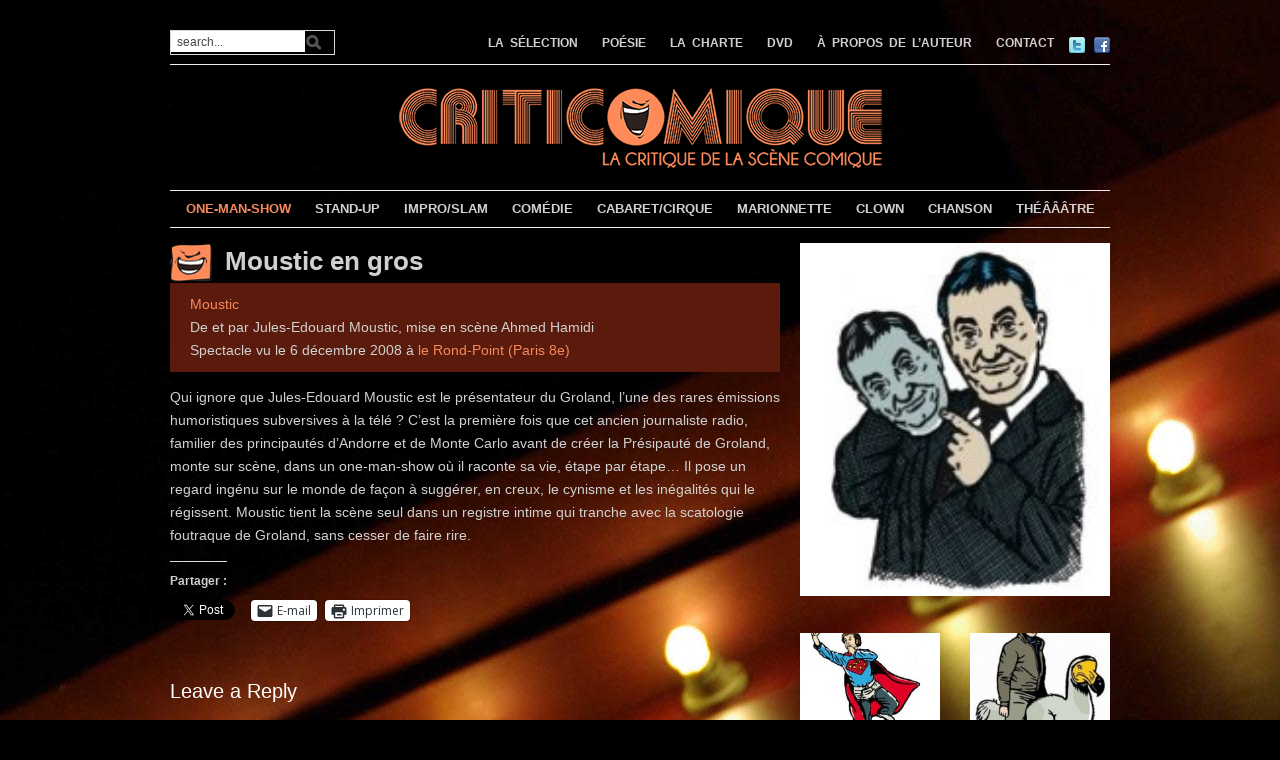

--- FILE ---
content_type: text/html; charset=UTF-8
request_url: https://www.criticomique.com/moustic-en-gros
body_size: 14431
content:
<!DOCTYPE html>
<html xmlns="http://www.w3.org/1999/xhtml" lang="fr-FR">
<head>
<meta http-equiv="Content-Type" content="text/html; charset=UTF-8" />
<meta http-equiv="X-UA-Compatible" content="IE=edge,chrome=1">
<meta name="viewport" content="width=device-width, initial-scale=1.0, maximum-scale=1.0, user-scalable=no" />
<!-- <link rel="stylesheet" type="text/css" href="https://www.criticomique.com/wordpress/wp-content/themes/yamidoo-child/style.css" media="screen" /> -->
<link rel="stylesheet" type="text/css" href="//www.criticomique.com/wordpress/wp-content/cache/wpfc-minified/qwnhf584/h6bog.css" media="screen"/>
<link href='http://fonts.googleapis.com/css?family=Prata' rel='stylesheet' type='text/css'>
<link href='http://fonts.googleapis.com/css?family=Droid+Serif:400,700,400italic,700italic' rel='stylesheet' type='text/css'>
<link rel="pingback" href="https://www.criticomique.com/wordpress/xmlrpc.php" />
<meta name='robots' content='index, follow, max-image-preview:large, max-snippet:-1, max-video-preview:-1' />
<style>img:is([sizes="auto" i], [sizes^="auto," i]) { contain-intrinsic-size: 3000px 1500px }</style>
<!-- This site is optimized with the Yoast SEO plugin v26.8 - https://yoast.com/product/yoast-seo-wordpress/ -->
<title>Critique du spectacle : Moustic en gros - CRITICOMIQUE</title>
<link rel="canonical" href="https://www.criticomique.com/moustic-en-gros" />
<meta property="og:locale" content="fr_FR" />
<meta property="og:type" content="article" />
<meta property="og:title" content="Critique du spectacle : Moustic en gros - CRITICOMIQUE" />
<meta property="og:description" content="MousticDe et par Jules-Edouard Moustic, mise en scène Ahmed HamidiSpectacle vu le 6 décembre 2008 à le Rond-Point (Paris 8e) Qui ignore que Jules-Edouard Moustic est le présentateur du Groland, l&rsquo;une des rares émissions humoristiques subversives à la télé ? [...]" />
<meta property="og:url" content="https://www.criticomique.com/moustic-en-gros" />
<meta property="og:site_name" content="CRITICOMIQUE" />
<meta property="article:publisher" content="https://www.facebook.com/Criticomique-359" />
<meta property="article:published_time" content="2008-12-09T18:46:58+00:00" />
<meta property="og:image" content="https://www.criticomique.com/wordpress/wp-content/uploads/2008/12/arton176.jpg" />
<meta property="og:image:width" content="158" />
<meta property="og:image:height" content="180" />
<meta property="og:image:type" content="image/jpeg" />
<meta name="author" content="Rettebaz" />
<meta name="twitter:card" content="summary_large_image" />
<meta name="twitter:creator" content="@criticomique" />
<meta name="twitter:site" content="@criticomique" />
<meta name="twitter:label1" content="Écrit par" />
<meta name="twitter:data1" content="Rettebaz" />
<meta name="twitter:label2" content="Durée de lecture estimée" />
<meta name="twitter:data2" content="1 minute" />
<script type="application/ld+json" class="yoast-schema-graph">{"@context":"https://schema.org","@graph":[{"@type":"Article","@id":"https://www.criticomique.com/moustic-en-gros#article","isPartOf":{"@id":"https://www.criticomique.com/moustic-en-gros"},"author":{"name":"Rettebaz","@id":"https://www.criticomique.com/#/schema/person/ea71f03f18c92fc74d4daa0c6d8c2f8a"},"headline":"Moustic en gros","datePublished":"2008-12-09T18:46:58+00:00","mainEntityOfPage":{"@id":"https://www.criticomique.com/moustic-en-gros"},"wordCount":119,"commentCount":0,"publisher":{"@id":"https://www.criticomique.com/#organization"},"image":{"@id":"https://www.criticomique.com/moustic-en-gros#primaryimage"},"thumbnailUrl":"https://www.criticomique.com/wordpress/wp-content/uploads/2008/12/arton176.jpg","articleSection":["ONE-MAN-SHOW"],"inLanguage":"fr-FR","potentialAction":[{"@type":"CommentAction","name":"Comment","target":["https://www.criticomique.com/moustic-en-gros#respond"]}]},{"@type":"WebPage","@id":"https://www.criticomique.com/moustic-en-gros","url":"https://www.criticomique.com/moustic-en-gros","name":"Critique du spectacle : Moustic en gros - CRITICOMIQUE","isPartOf":{"@id":"https://www.criticomique.com/#website"},"primaryImageOfPage":{"@id":"https://www.criticomique.com/moustic-en-gros#primaryimage"},"image":{"@id":"https://www.criticomique.com/moustic-en-gros#primaryimage"},"thumbnailUrl":"https://www.criticomique.com/wordpress/wp-content/uploads/2008/12/arton176.jpg","datePublished":"2008-12-09T18:46:58+00:00","breadcrumb":{"@id":"https://www.criticomique.com/moustic-en-gros#breadcrumb"},"inLanguage":"fr-FR","potentialAction":[{"@type":"ReadAction","target":["https://www.criticomique.com/moustic-en-gros"]}]},{"@type":"ImageObject","inLanguage":"fr-FR","@id":"https://www.criticomique.com/moustic-en-gros#primaryimage","url":"https://www.criticomique.com/wordpress/wp-content/uploads/2008/12/arton176.jpg","contentUrl":"https://www.criticomique.com/wordpress/wp-content/uploads/2008/12/arton176.jpg","width":158,"height":180},{"@type":"BreadcrumbList","@id":"https://www.criticomique.com/moustic-en-gros#breadcrumb","itemListElement":[{"@type":"ListItem","position":1,"name":"Accueil","item":"https://www.criticomique.com/"},{"@type":"ListItem","position":2,"name":"Moustic en gros"}]},{"@type":"WebSite","@id":"https://www.criticomique.com/#website","url":"https://www.criticomique.com/","name":"CRITICOMIQUE","description":"La critique de la scène comique","publisher":{"@id":"https://www.criticomique.com/#organization"},"potentialAction":[{"@type":"SearchAction","target":{"@type":"EntryPoint","urlTemplate":"https://www.criticomique.com/?s={search_term_string}"},"query-input":{"@type":"PropertyValueSpecification","valueRequired":true,"valueName":"search_term_string"}}],"inLanguage":"fr-FR"},{"@type":"Organization","@id":"https://www.criticomique.com/#organization","name":"Criticomique","url":"https://www.criticomique.com/","logo":{"@type":"ImageObject","inLanguage":"fr-FR","@id":"https://www.criticomique.com/#/schema/logo/image/","url":"https://www.criticomique.com/wordpress/wp-content/uploads/2016/09/icone-site-criticomique-la-critique-de-la-scene-comique.png","contentUrl":"https://www.criticomique.com/wordpress/wp-content/uploads/2016/09/icone-site-criticomique-la-critique-de-la-scene-comique.png","width":512,"height":512,"caption":"Criticomique"},"image":{"@id":"https://www.criticomique.com/#/schema/logo/image/"},"sameAs":["https://www.facebook.com/Criticomique-359","https://x.com/criticomique"]},{"@type":"Person","@id":"https://www.criticomique.com/#/schema/person/ea71f03f18c92fc74d4daa0c6d8c2f8a","name":"Rettebaz","image":{"@type":"ImageObject","inLanguage":"fr-FR","@id":"https://www.criticomique.com/#/schema/person/image/","url":"https://secure.gravatar.com/avatar/5eaef12c3e165bc9ce152ff5e630925fc0daf903a11b985280e33597c16c9859?s=96&d=mm&r=g","contentUrl":"https://secure.gravatar.com/avatar/5eaef12c3e165bc9ce152ff5e630925fc0daf903a11b985280e33597c16c9859?s=96&d=mm&r=g","caption":"Rettebaz"},"url":"https://www.criticomique.com/author/julien"}]}</script>
<!-- / Yoast SEO plugin. -->
<link rel='dns-prefetch' href='//secure.gravatar.com' />
<link rel='dns-prefetch' href='//stats.wp.com' />
<link rel='dns-prefetch' href='//v0.wordpress.com' />
<link rel='dns-prefetch' href='//widgets.wp.com' />
<link rel="alternate" type="application/rss+xml" title="CRITICOMIQUE &raquo; Flux" href="https://www.criticomique.com/feed" />
<link rel="alternate" type="application/rss+xml" title="CRITICOMIQUE &raquo; Flux des commentaires" href="https://www.criticomique.com/comments/feed" />
<link rel="alternate" type="application/rss+xml" title="CRITICOMIQUE &raquo; Moustic en gros Flux des commentaires" href="https://www.criticomique.com/moustic-en-gros/feed" />
<!-- <link rel='stylesheet' id='wp-block-library-css' href='https://www.criticomique.com/wordpress/wp-includes/css/dist/block-library/style.min.css?ver=6.8.3' type='text/css' media='all' /> -->
<link rel="stylesheet" type="text/css" href="//www.criticomique.com/wordpress/wp-content/cache/wpfc-minified/7bncbvcb/h6bog.css" media="all"/>
<style id='classic-theme-styles-inline-css' type='text/css'>
/*! This file is auto-generated */
.wp-block-button__link{color:#fff;background-color:#32373c;border-radius:9999px;box-shadow:none;text-decoration:none;padding:calc(.667em + 2px) calc(1.333em + 2px);font-size:1.125em}.wp-block-file__button{background:#32373c;color:#fff;text-decoration:none}
</style>
<!-- <link rel='stylesheet' id='mediaelement-css' href='https://www.criticomique.com/wordpress/wp-includes/js/mediaelement/mediaelementplayer-legacy.min.css?ver=4.2.17' type='text/css' media='all' /> -->
<!-- <link rel='stylesheet' id='wp-mediaelement-css' href='https://www.criticomique.com/wordpress/wp-includes/js/mediaelement/wp-mediaelement.min.css?ver=6.8.3' type='text/css' media='all' /> -->
<link rel="stylesheet" type="text/css" href="//www.criticomique.com/wordpress/wp-content/cache/wpfc-minified/kxur11r1/h6bog.css" media="all"/>
<style id='jetpack-sharing-buttons-style-inline-css' type='text/css'>
.jetpack-sharing-buttons__services-list{display:flex;flex-direction:row;flex-wrap:wrap;gap:0;list-style-type:none;margin:5px;padding:0}.jetpack-sharing-buttons__services-list.has-small-icon-size{font-size:12px}.jetpack-sharing-buttons__services-list.has-normal-icon-size{font-size:16px}.jetpack-sharing-buttons__services-list.has-large-icon-size{font-size:24px}.jetpack-sharing-buttons__services-list.has-huge-icon-size{font-size:36px}@media print{.jetpack-sharing-buttons__services-list{display:none!important}}.editor-styles-wrapper .wp-block-jetpack-sharing-buttons{gap:0;padding-inline-start:0}ul.jetpack-sharing-buttons__services-list.has-background{padding:1.25em 2.375em}
</style>
<style id='global-styles-inline-css' type='text/css'>
:root{--wp--preset--aspect-ratio--square: 1;--wp--preset--aspect-ratio--4-3: 4/3;--wp--preset--aspect-ratio--3-4: 3/4;--wp--preset--aspect-ratio--3-2: 3/2;--wp--preset--aspect-ratio--2-3: 2/3;--wp--preset--aspect-ratio--16-9: 16/9;--wp--preset--aspect-ratio--9-16: 9/16;--wp--preset--color--black: #000000;--wp--preset--color--cyan-bluish-gray: #abb8c3;--wp--preset--color--white: #ffffff;--wp--preset--color--pale-pink: #f78da7;--wp--preset--color--vivid-red: #cf2e2e;--wp--preset--color--luminous-vivid-orange: #ff6900;--wp--preset--color--luminous-vivid-amber: #fcb900;--wp--preset--color--light-green-cyan: #7bdcb5;--wp--preset--color--vivid-green-cyan: #00d084;--wp--preset--color--pale-cyan-blue: #8ed1fc;--wp--preset--color--vivid-cyan-blue: #0693e3;--wp--preset--color--vivid-purple: #9b51e0;--wp--preset--gradient--vivid-cyan-blue-to-vivid-purple: linear-gradient(135deg,rgba(6,147,227,1) 0%,rgb(155,81,224) 100%);--wp--preset--gradient--light-green-cyan-to-vivid-green-cyan: linear-gradient(135deg,rgb(122,220,180) 0%,rgb(0,208,130) 100%);--wp--preset--gradient--luminous-vivid-amber-to-luminous-vivid-orange: linear-gradient(135deg,rgba(252,185,0,1) 0%,rgba(255,105,0,1) 100%);--wp--preset--gradient--luminous-vivid-orange-to-vivid-red: linear-gradient(135deg,rgba(255,105,0,1) 0%,rgb(207,46,46) 100%);--wp--preset--gradient--very-light-gray-to-cyan-bluish-gray: linear-gradient(135deg,rgb(238,238,238) 0%,rgb(169,184,195) 100%);--wp--preset--gradient--cool-to-warm-spectrum: linear-gradient(135deg,rgb(74,234,220) 0%,rgb(151,120,209) 20%,rgb(207,42,186) 40%,rgb(238,44,130) 60%,rgb(251,105,98) 80%,rgb(254,248,76) 100%);--wp--preset--gradient--blush-light-purple: linear-gradient(135deg,rgb(255,206,236) 0%,rgb(152,150,240) 100%);--wp--preset--gradient--blush-bordeaux: linear-gradient(135deg,rgb(254,205,165) 0%,rgb(254,45,45) 50%,rgb(107,0,62) 100%);--wp--preset--gradient--luminous-dusk: linear-gradient(135deg,rgb(255,203,112) 0%,rgb(199,81,192) 50%,rgb(65,88,208) 100%);--wp--preset--gradient--pale-ocean: linear-gradient(135deg,rgb(255,245,203) 0%,rgb(182,227,212) 50%,rgb(51,167,181) 100%);--wp--preset--gradient--electric-grass: linear-gradient(135deg,rgb(202,248,128) 0%,rgb(113,206,126) 100%);--wp--preset--gradient--midnight: linear-gradient(135deg,rgb(2,3,129) 0%,rgb(40,116,252) 100%);--wp--preset--font-size--small: 13px;--wp--preset--font-size--medium: 20px;--wp--preset--font-size--large: 36px;--wp--preset--font-size--x-large: 42px;--wp--preset--spacing--20: 0.44rem;--wp--preset--spacing--30: 0.67rem;--wp--preset--spacing--40: 1rem;--wp--preset--spacing--50: 1.5rem;--wp--preset--spacing--60: 2.25rem;--wp--preset--spacing--70: 3.38rem;--wp--preset--spacing--80: 5.06rem;--wp--preset--shadow--natural: 6px 6px 9px rgba(0, 0, 0, 0.2);--wp--preset--shadow--deep: 12px 12px 50px rgba(0, 0, 0, 0.4);--wp--preset--shadow--sharp: 6px 6px 0px rgba(0, 0, 0, 0.2);--wp--preset--shadow--outlined: 6px 6px 0px -3px rgba(255, 255, 255, 1), 6px 6px rgba(0, 0, 0, 1);--wp--preset--shadow--crisp: 6px 6px 0px rgba(0, 0, 0, 1);}:where(.is-layout-flex){gap: 0.5em;}:where(.is-layout-grid){gap: 0.5em;}body .is-layout-flex{display: flex;}.is-layout-flex{flex-wrap: wrap;align-items: center;}.is-layout-flex > :is(*, div){margin: 0;}body .is-layout-grid{display: grid;}.is-layout-grid > :is(*, div){margin: 0;}:where(.wp-block-columns.is-layout-flex){gap: 2em;}:where(.wp-block-columns.is-layout-grid){gap: 2em;}:where(.wp-block-post-template.is-layout-flex){gap: 1.25em;}:where(.wp-block-post-template.is-layout-grid){gap: 1.25em;}.has-black-color{color: var(--wp--preset--color--black) !important;}.has-cyan-bluish-gray-color{color: var(--wp--preset--color--cyan-bluish-gray) !important;}.has-white-color{color: var(--wp--preset--color--white) !important;}.has-pale-pink-color{color: var(--wp--preset--color--pale-pink) !important;}.has-vivid-red-color{color: var(--wp--preset--color--vivid-red) !important;}.has-luminous-vivid-orange-color{color: var(--wp--preset--color--luminous-vivid-orange) !important;}.has-luminous-vivid-amber-color{color: var(--wp--preset--color--luminous-vivid-amber) !important;}.has-light-green-cyan-color{color: var(--wp--preset--color--light-green-cyan) !important;}.has-vivid-green-cyan-color{color: var(--wp--preset--color--vivid-green-cyan) !important;}.has-pale-cyan-blue-color{color: var(--wp--preset--color--pale-cyan-blue) !important;}.has-vivid-cyan-blue-color{color: var(--wp--preset--color--vivid-cyan-blue) !important;}.has-vivid-purple-color{color: var(--wp--preset--color--vivid-purple) !important;}.has-black-background-color{background-color: var(--wp--preset--color--black) !important;}.has-cyan-bluish-gray-background-color{background-color: var(--wp--preset--color--cyan-bluish-gray) !important;}.has-white-background-color{background-color: var(--wp--preset--color--white) !important;}.has-pale-pink-background-color{background-color: var(--wp--preset--color--pale-pink) !important;}.has-vivid-red-background-color{background-color: var(--wp--preset--color--vivid-red) !important;}.has-luminous-vivid-orange-background-color{background-color: var(--wp--preset--color--luminous-vivid-orange) !important;}.has-luminous-vivid-amber-background-color{background-color: var(--wp--preset--color--luminous-vivid-amber) !important;}.has-light-green-cyan-background-color{background-color: var(--wp--preset--color--light-green-cyan) !important;}.has-vivid-green-cyan-background-color{background-color: var(--wp--preset--color--vivid-green-cyan) !important;}.has-pale-cyan-blue-background-color{background-color: var(--wp--preset--color--pale-cyan-blue) !important;}.has-vivid-cyan-blue-background-color{background-color: var(--wp--preset--color--vivid-cyan-blue) !important;}.has-vivid-purple-background-color{background-color: var(--wp--preset--color--vivid-purple) !important;}.has-black-border-color{border-color: var(--wp--preset--color--black) !important;}.has-cyan-bluish-gray-border-color{border-color: var(--wp--preset--color--cyan-bluish-gray) !important;}.has-white-border-color{border-color: var(--wp--preset--color--white) !important;}.has-pale-pink-border-color{border-color: var(--wp--preset--color--pale-pink) !important;}.has-vivid-red-border-color{border-color: var(--wp--preset--color--vivid-red) !important;}.has-luminous-vivid-orange-border-color{border-color: var(--wp--preset--color--luminous-vivid-orange) !important;}.has-luminous-vivid-amber-border-color{border-color: var(--wp--preset--color--luminous-vivid-amber) !important;}.has-light-green-cyan-border-color{border-color: var(--wp--preset--color--light-green-cyan) !important;}.has-vivid-green-cyan-border-color{border-color: var(--wp--preset--color--vivid-green-cyan) !important;}.has-pale-cyan-blue-border-color{border-color: var(--wp--preset--color--pale-cyan-blue) !important;}.has-vivid-cyan-blue-border-color{border-color: var(--wp--preset--color--vivid-cyan-blue) !important;}.has-vivid-purple-border-color{border-color: var(--wp--preset--color--vivid-purple) !important;}.has-vivid-cyan-blue-to-vivid-purple-gradient-background{background: var(--wp--preset--gradient--vivid-cyan-blue-to-vivid-purple) !important;}.has-light-green-cyan-to-vivid-green-cyan-gradient-background{background: var(--wp--preset--gradient--light-green-cyan-to-vivid-green-cyan) !important;}.has-luminous-vivid-amber-to-luminous-vivid-orange-gradient-background{background: var(--wp--preset--gradient--luminous-vivid-amber-to-luminous-vivid-orange) !important;}.has-luminous-vivid-orange-to-vivid-red-gradient-background{background: var(--wp--preset--gradient--luminous-vivid-orange-to-vivid-red) !important;}.has-very-light-gray-to-cyan-bluish-gray-gradient-background{background: var(--wp--preset--gradient--very-light-gray-to-cyan-bluish-gray) !important;}.has-cool-to-warm-spectrum-gradient-background{background: var(--wp--preset--gradient--cool-to-warm-spectrum) !important;}.has-blush-light-purple-gradient-background{background: var(--wp--preset--gradient--blush-light-purple) !important;}.has-blush-bordeaux-gradient-background{background: var(--wp--preset--gradient--blush-bordeaux) !important;}.has-luminous-dusk-gradient-background{background: var(--wp--preset--gradient--luminous-dusk) !important;}.has-pale-ocean-gradient-background{background: var(--wp--preset--gradient--pale-ocean) !important;}.has-electric-grass-gradient-background{background: var(--wp--preset--gradient--electric-grass) !important;}.has-midnight-gradient-background{background: var(--wp--preset--gradient--midnight) !important;}.has-small-font-size{font-size: var(--wp--preset--font-size--small) !important;}.has-medium-font-size{font-size: var(--wp--preset--font-size--medium) !important;}.has-large-font-size{font-size: var(--wp--preset--font-size--large) !important;}.has-x-large-font-size{font-size: var(--wp--preset--font-size--x-large) !important;}
:where(.wp-block-post-template.is-layout-flex){gap: 1.25em;}:where(.wp-block-post-template.is-layout-grid){gap: 1.25em;}
:where(.wp-block-columns.is-layout-flex){gap: 2em;}:where(.wp-block-columns.is-layout-grid){gap: 2em;}
:root :where(.wp-block-pullquote){font-size: 1.5em;line-height: 1.6;}
</style>
<!-- <link rel='stylesheet' id='criticomique-css' href='https://www.criticomique.com/wordpress/wp-content/plugins/criticomique/style.css?ver=6.8.3' type='text/css' media='all' /> -->
<!-- <link rel='stylesheet' id='yuzo-css-css' href='https://www.criticomique.com/wordpress/wp-content/plugins/yuzo-related-post23/public/assets/css/yuzo.min.css?ver=6.2.2' type='text/css' media='all' /> -->
<!-- <link rel='stylesheet' id='parent-style-css' href='https://www.criticomique.com/wordpress/wp-content/themes/yamidoo/style.css?ver=6.8.3' type='text/css' media='all' /> -->
<!-- <link rel='stylesheet' id='zoom-theme-utils-css-css' href='https://www.criticomique.com/wordpress/wp-content/themes/yamidoo/functions/wpzoom/assets/css/theme-utils.css?ver=6.8.3' type='text/css' media='all' /> -->
<link rel="stylesheet" type="text/css" href="//www.criticomique.com/wordpress/wp-content/cache/wpfc-minified/9aqt0hn3/h6bog.css" media="all"/>
<style id='jetpack_facebook_likebox-inline-css' type='text/css'>
.widget_facebook_likebox {
overflow: hidden;
}
</style>
<link rel='stylesheet' id='open-sans-css' href='https://fonts.googleapis.com/css?family=Open+Sans%3A300italic%2C400italic%2C600italic%2C300%2C400%2C600&#038;subset=latin%2Clatin-ext&#038;display=fallback&#038;ver=6.8.3' type='text/css' media='all' />
<!-- <link rel='stylesheet' id='jetpack_likes-css' href='https://www.criticomique.com/wordpress/wp-content/plugins/jetpack/modules/likes/style.css?ver=15.4' type='text/css' media='all' /> -->
<!-- <link rel='stylesheet' id='wpzoom-custom-css' href='https://www.criticomique.com/wordpress/wp-content/themes/yamidoo/custom.css?ver=2.0.9' type='text/css' media='all' /> -->
<!-- <link rel='stylesheet' id='sharedaddy-css' href='https://www.criticomique.com/wordpress/wp-content/plugins/jetpack/modules/sharedaddy/sharing.css?ver=15.4' type='text/css' media='all' /> -->
<!-- <link rel='stylesheet' id='social-logos-css' href='https://www.criticomique.com/wordpress/wp-content/plugins/jetpack/_inc/social-logos/social-logos.min.css?ver=15.4' type='text/css' media='all' /> -->
<link rel="stylesheet" type="text/css" href="//www.criticomique.com/wordpress/wp-content/cache/wpfc-minified/okaxfu/h6bxw.css" media="all"/>
<script src='//www.criticomique.com/wordpress/wp-content/cache/wpfc-minified/ff4f6am/h6bog.js' type="text/javascript"></script>
<!-- <script type="text/javascript" src="https://www.criticomique.com/wordpress/wp-includes/js/jquery/jquery.min.js?ver=3.7.1" id="jquery-core-js"></script> -->
<!-- <script type="text/javascript" src="https://www.criticomique.com/wordpress/wp-includes/js/jquery/jquery-migrate.min.js?ver=3.4.1" id="jquery-migrate-js"></script> -->
<!-- <script type="text/javascript" src="https://www.criticomique.com/wordpress/wp-content/themes/yamidoo/js/init.js?ver=6.8.3" id="wpzoom-init-js"></script> -->
<link rel="https://api.w.org/" href="https://www.criticomique.com/wp-json/" /><link rel="alternate" title="JSON" type="application/json" href="https://www.criticomique.com/wp-json/wp/v2/posts/9068" /><link rel="EditURI" type="application/rsd+xml" title="RSD" href="https://www.criticomique.com/wordpress/xmlrpc.php?rsd" />
<meta name="generator" content="WordPress 6.8.3" />
<link rel='shortlink' href='https://wp.me/p7iP4s-2mg' />
<link rel="alternate" title="oEmbed (JSON)" type="application/json+oembed" href="https://www.criticomique.com/wp-json/oembed/1.0/embed?url=https%3A%2F%2Fwww.criticomique.com%2Fmoustic-en-gros" />
<link rel="alternate" title="oEmbed (XML)" type="text/xml+oembed" href="https://www.criticomique.com/wp-json/oembed/1.0/embed?url=https%3A%2F%2Fwww.criticomique.com%2Fmoustic-en-gros&#038;format=xml" />
<style>img#wpstats{display:none}</style>
<!-- WPZOOM Theme / Framework -->
<meta name="generator" content="Yamidoo Magazine - Thème enfant 2.0.9" />
<meta name="generator" content="WPZOOM Framework 2.0.3" />
<style type="text/css">#main-wrap{background-color:transparent;}
#logo h1 a{color:transparent;}
#feature{background-color:transparent;}
a{color:#f6895c;}
a:hover{color:#f6895c;}
.widget h3.title{color:transparent;}
.widget h3.title, #sidebar .tabberlive, #articles .head_title, h3.archive_title, .post_author, ul.dropdown li ul{background:transparent;}
.widget h3.title, #sidebar .tabberlive, #articles .head_title, h3.archive_title, ul.dropdown li ul{border-color:transparent;}
body{color: #d0d0d0;font-family: Arial;font-size: 14px;font-style: normal;}#logo h1 a{color: #d0d0d0;font-family: Arial;font-weight: bold;}.article h2.title a{color: #d0d0d0;font-family: Arial;font-size: 24px;font-weight: bold;}.single .post h1.title a{color: #d0d0d0;font-family: Arial;font-size: 26px;font-weight: bold;}.widget h3.title{color: #d0d0d0;font-family: Arial;font-size: 22px;font-weight: bold;}</style>
<script type="text/javascript">document.write('<style type="text/css">.tabber{display:none;}</style>');</script><style type="text/css">.recentcomments a{display:inline !important;padding:0 !important;margin:0 !important;}</style><style type="text/css" id="custom-background-css">
body.custom-background { background-color: #000000; background-image: url("https://www.criticomique.com/wordpress/wp-content/uploads/2016/04/Theatre-Point-Virgule-fond-criticomique.jpg"); background-position: center top; background-size: auto; background-repeat: repeat; background-attachment: fixed; }
</style>
<link rel="icon" href="https://www.criticomique.com/wordpress/wp-content/uploads/2016/09/cropped-icone-site-criticomique-la-critique-de-la-scene-comique-32x32.png" sizes="32x32" />
<link rel="icon" href="https://www.criticomique.com/wordpress/wp-content/uploads/2016/09/cropped-icone-site-criticomique-la-critique-de-la-scene-comique-192x192.png" sizes="192x192" />
<link rel="apple-touch-icon" href="https://www.criticomique.com/wordpress/wp-content/uploads/2016/09/cropped-icone-site-criticomique-la-critique-de-la-scene-comique-180x180.png" />
<meta name="msapplication-TileImage" content="https://www.criticomique.com/wordpress/wp-content/uploads/2016/09/cropped-icone-site-criticomique-la-critique-de-la-scene-comique-270x270.png" />
<style> .yzp-id-14877.yzp-wrapper .yzp-container .yzp-wrap-item .yzp-item .yzp-item-title a{font-size: 14px!important;}.yzp-id-14877.yzp-wrapper .yzp-container .yzp-wrap-item .yzp-item .yzp-item-title a{ font-weight: 100!important; }.yzp-id-14877.yzp-wrapper .yzp-container .yzp-wrap-item .yzp-item .yzp-item-title a{ color: #ffffff!important; }.yzp-id-14878.yzp-wrapper .yzp-container .yzp-wrap-item .yzp-item .yzp-item-title a{font-size: 14px!important;}.yzp-id-14878.yzp-wrapper .yzp-container .yzp-wrap-item .yzp-item .yzp-item-title a{ font-weight: 100!important; }.yzp-id-14878.yzp-wrapper .yzp-container .yzp-wrap-item .yzp-item .yzp-item-title a{ color: #ffffff!important; }.yzp-id-14879.yzp-wrapper .yzp-container .yzp-wrap-item .yzp-item .yzp-item-title a{font-size: 14px!important;}.yzp-id-14879.yzp-wrapper .yzp-container .yzp-wrap-item .yzp-item .yzp-item-title a{ font-weight: 100!important; }.yzp-id-14879.yzp-wrapper .yzp-container .yzp-wrap-item .yzp-item .yzp-item-title a{ color: #ffffff!important; }.yzp-id-14882.yzp-wrapper .yzp-container .yzp-wrap-item .yzp-item .yzp-item-title a{font-size: 14px!important;}.yzp-id-14882.yzp-wrapper .yzp-container .yzp-wrap-item .yzp-item .yzp-item-title a{ font-weight: 100!important; }.yzp-id-14882.yzp-wrapper .yzp-container .yzp-wrap-item .yzp-item .yzp-item-title a{ color: #ffffff!important; }.yzp-id-14880.yzp-wrapper .yzp-container .yzp-wrap-item .yzp-item .yzp-item-title a{font-size: 14px!important;}.yzp-id-14880.yzp-wrapper .yzp-container .yzp-wrap-item .yzp-item .yzp-item-title a{ font-weight: 100!important; }.yzp-id-14880.yzp-wrapper .yzp-container .yzp-wrap-item .yzp-item .yzp-item-title a{ color: #ffffff!important; }.yzp-id-14881.yzp-wrapper .yzp-container .yzp-wrap-item .yzp-item .yzp-item-title a{font-size: 14px!important;}.yzp-id-14881.yzp-wrapper .yzp-container .yzp-wrap-item .yzp-item .yzp-item-title a{ font-weight: 100!important; }.yzp-id-14881.yzp-wrapper .yzp-container .yzp-wrap-item .yzp-item .yzp-item-title a{ color: #ffffff!important; }.yzp-id-14883.yzp-wrapper .yzp-container .yzp-wrap-item .yzp-item .yzp-item-title a{font-size: 14px!important;}.yzp-id-14883.yzp-wrapper .yzp-container .yzp-wrap-item .yzp-item .yzp-item-title a{ font-weight: 100!important; }.yzp-id-14883.yzp-wrapper .yzp-container .yzp-wrap-item .yzp-item .yzp-item-title a{ color: #ffffff!important; }.yzp-id-14885.yzp-wrapper .yzp-container .yzp-wrap-item .yzp-item .yzp-item-title a{font-size: 14px!important;}.yzp-id-14885.yzp-wrapper .yzp-container .yzp-wrap-item .yzp-item .yzp-item-title a{ font-weight: 100!important; }.yzp-id-14885.yzp-wrapper .yzp-container .yzp-wrap-item .yzp-item .yzp-item-title a{ color: #ffffff!important; }.yzp-id-14884.yzp-wrapper .yzp-container .yzp-wrap-item .yzp-item .yzp-item-title a{font-size: 14px!important;}.yzp-id-14884.yzp-wrapper .yzp-container .yzp-wrap-item .yzp-item .yzp-item-title a{ font-weight: 100!important; }.yzp-id-14884.yzp-wrapper .yzp-container .yzp-wrap-item .yzp-item .yzp-item-title a{ color: #ffffff!important; }.yzp-id-14886.yzp-wrapper .yzp-container .yzp-wrap-item .yzp-item .yzp-item-title a{font-size: 14px!important;}.yzp-id-14886.yzp-wrapper .yzp-container .yzp-wrap-item .yzp-item .yzp-item-title a{ font-weight: 100!important; }.yzp-id-14886.yzp-wrapper .yzp-container .yzp-wrap-item .yzp-item .yzp-item-title a{ color: #ffffff!important; }.yzp-id-14887.yzp-wrapper .yzp-container .yzp-wrap-item .yzp-item .yzp-item-title a{font-size: 14px!important;}.yzp-id-14887.yzp-wrapper .yzp-container .yzp-wrap-item .yzp-item .yzp-item-title a{ font-weight: 100!important; }.yzp-id-14887.yzp-wrapper .yzp-container .yzp-wrap-item .yzp-item .yzp-item-title a{ color: #ffffff!important; }.yzp-id-14888.yzp-wrapper .yzp-container .yzp-wrap-item .yzp-item .yzp-item-title a{font-size: 14px!important;}.yzp-id-14888.yzp-wrapper .yzp-container .yzp-wrap-item .yzp-item .yzp-item-title a{ font-weight: 100!important; }.yzp-id-14888.yzp-wrapper .yzp-container .yzp-wrap-item .yzp-item .yzp-item-title a{ color: #ffffff!important; }.yzp-id-14889.yzp-wrapper .yzp-container .yzp-wrap-item .yzp-item .yzp-item-title a{font-size: 14px!important;}.yzp-id-14889.yzp-wrapper .yzp-container .yzp-wrap-item .yzp-item .yzp-item-title a{ font-weight: 100!important; }.yzp-id-14889.yzp-wrapper .yzp-container .yzp-wrap-item .yzp-item .yzp-item-title a{ color: #ffffff!important; }.yzp-id-14890.yzp-wrapper .yzp-container .yzp-wrap-item .yzp-item .yzp-item-title a{font-size: 14px!important;}.yzp-id-14890.yzp-wrapper .yzp-container .yzp-wrap-item .yzp-item .yzp-item-title a{ font-weight: 100!important; }.yzp-id-14890.yzp-wrapper .yzp-container .yzp-wrap-item .yzp-item .yzp-item-title a{ color: #ffffff!important; }.yzp-id-14891.yzp-wrapper .yzp-container .yzp-wrap-item .yzp-item .yzp-item-title a{font-size: 14px!important;}.yzp-id-14891.yzp-wrapper .yzp-container .yzp-wrap-item .yzp-item .yzp-item-title a{ font-weight: 100!important; }.yzp-id-14891.yzp-wrapper .yzp-container .yzp-wrap-item .yzp-item .yzp-item-title a{ color: #ffffff!important; } .yzp-id-14877.yzp-wrapper .yzp-container .yzp-wrap-item{display:none;}@media screen and (min-width: 319px) and (max-width: 767px) {}@media screen and (min-width: 768px) and (max-width: 1024px) {.yzp-id-14877.yzp-wrapper .yzp-container .yzp-wrap-item:nth-child(1){display:list-item;}.yzp-id-14877.yzp-wrapper.yzp-layout-grid .yzp-container .yzp-wrap-item:nth-child(1){list-style:none;}.yzp-id-14877.yzp-wrapper .yzp-container .yzp-wrap-item:nth-child(2){display:list-item;}.yzp-id-14877.yzp-wrapper.yzp-layout-grid .yzp-container .yzp-wrap-item:nth-child(2){list-style:none;}.yzp-id-14877.yzp-wrapper .yzp-container .yzp-wrap-item:nth-child(3){display:list-item;}.yzp-id-14877.yzp-wrapper.yzp-layout-grid .yzp-container .yzp-wrap-item:nth-child(3){list-style:none;}}@media screen and (min-width: 1025px) {.yzp-id-14877.yzp-wrapper .yzp-container .yzp-wrap-item:nth-child(1){display:list-item;}.yzp-id-14877.yzp-wrapper.yzp-layout-grid .yzp-container .yzp-wrap-item:nth-child(1){list-style:none;}.yzp-id-14877.yzp-wrapper .yzp-container .yzp-wrap-item:nth-child(2){display:list-item;}.yzp-id-14877.yzp-wrapper.yzp-layout-grid .yzp-container .yzp-wrap-item:nth-child(2){list-style:none;}.yzp-id-14877.yzp-wrapper .yzp-container .yzp-wrap-item:nth-child(3){display:list-item;}.yzp-id-14877.yzp-wrapper.yzp-layout-grid .yzp-container .yzp-wrap-item:nth-child(3){list-style:none;}.yzp-id-14877.yzp-wrapper .yzp-container .yzp-wrap-item:nth-child(4){display:list-item;}.yzp-id-14877.yzp-wrapper.yzp-layout-grid .yzp-container .yzp-wrap-item:nth-child(4){list-style:none;}.yzp-id-14877.yzp-wrapper .yzp-container .yzp-wrap-item:nth-child(5){display:list-item;}.yzp-id-14877.yzp-wrapper.yzp-layout-grid .yzp-container .yzp-wrap-item:nth-child(5){list-style:none;}.yzp-id-14877.yzp-wrapper .yzp-container .yzp-wrap-item:nth-child(6){display:list-item;}.yzp-id-14877.yzp-wrapper.yzp-layout-grid .yzp-container .yzp-wrap-item:nth-child(6){list-style:none;}.yzp-id-14877.yzp-wrapper .yzp-container .yzp-wrap-item:nth-child(7){display:list-item;}.yzp-id-14877.yzp-wrapper.yzp-layout-grid .yzp-container .yzp-wrap-item:nth-child(7){list-style:none;}.yzp-id-14877.yzp-wrapper .yzp-container .yzp-wrap-item:nth-child(8){display:list-item;}.yzp-id-14877.yzp-wrapper.yzp-layout-grid .yzp-container .yzp-wrap-item:nth-child(8){list-style:none;}}.yzp-id-14877.yzp-wrapper.yzp-aspect-ratio-1-1{ --yzp-aspect-ratio:1/1 } .yzp-id-14877.yzp-wrapper.yzp-aspect-ratio-1-1{ --yzp-aspect-ratio:1/1 } .yzp-id-14878.yzp-wrapper .yzp-container .yzp-wrap-item{display:none;}@media screen and (min-width: 319px) and (max-width: 767px) {}@media screen and (min-width: 768px) and (max-width: 1024px) {.yzp-id-14878.yzp-wrapper .yzp-container .yzp-wrap-item:nth-child(1){display:list-item;}.yzp-id-14878.yzp-wrapper.yzp-layout-grid .yzp-container .yzp-wrap-item:nth-child(1){list-style:none;}.yzp-id-14878.yzp-wrapper .yzp-container .yzp-wrap-item:nth-child(2){display:list-item;}.yzp-id-14878.yzp-wrapper.yzp-layout-grid .yzp-container .yzp-wrap-item:nth-child(2){list-style:none;}.yzp-id-14878.yzp-wrapper .yzp-container .yzp-wrap-item:nth-child(3){display:list-item;}.yzp-id-14878.yzp-wrapper.yzp-layout-grid .yzp-container .yzp-wrap-item:nth-child(3){list-style:none;}}@media screen and (min-width: 1025px) {.yzp-id-14878.yzp-wrapper .yzp-container .yzp-wrap-item:nth-child(1){display:list-item;}.yzp-id-14878.yzp-wrapper.yzp-layout-grid .yzp-container .yzp-wrap-item:nth-child(1){list-style:none;}.yzp-id-14878.yzp-wrapper .yzp-container .yzp-wrap-item:nth-child(2){display:list-item;}.yzp-id-14878.yzp-wrapper.yzp-layout-grid .yzp-container .yzp-wrap-item:nth-child(2){list-style:none;}.yzp-id-14878.yzp-wrapper .yzp-container .yzp-wrap-item:nth-child(3){display:list-item;}.yzp-id-14878.yzp-wrapper.yzp-layout-grid .yzp-container .yzp-wrap-item:nth-child(3){list-style:none;}.yzp-id-14878.yzp-wrapper .yzp-container .yzp-wrap-item:nth-child(4){display:list-item;}.yzp-id-14878.yzp-wrapper.yzp-layout-grid .yzp-container .yzp-wrap-item:nth-child(4){list-style:none;}.yzp-id-14878.yzp-wrapper .yzp-container .yzp-wrap-item:nth-child(5){display:list-item;}.yzp-id-14878.yzp-wrapper.yzp-layout-grid .yzp-container .yzp-wrap-item:nth-child(5){list-style:none;}.yzp-id-14878.yzp-wrapper .yzp-container .yzp-wrap-item:nth-child(6){display:list-item;}.yzp-id-14878.yzp-wrapper.yzp-layout-grid .yzp-container .yzp-wrap-item:nth-child(6){list-style:none;}.yzp-id-14878.yzp-wrapper .yzp-container .yzp-wrap-item:nth-child(7){display:list-item;}.yzp-id-14878.yzp-wrapper.yzp-layout-grid .yzp-container .yzp-wrap-item:nth-child(7){list-style:none;}.yzp-id-14878.yzp-wrapper .yzp-container .yzp-wrap-item:nth-child(8){display:list-item;}.yzp-id-14878.yzp-wrapper.yzp-layout-grid .yzp-container .yzp-wrap-item:nth-child(8){list-style:none;}}.yzp-id-14878.yzp-wrapper.yzp-aspect-ratio-1-1{ --yzp-aspect-ratio:1/1 } .yzp-id-14878.yzp-wrapper.yzp-aspect-ratio-1-1{ --yzp-aspect-ratio:1/1 } .yzp-id-14879.yzp-wrapper .yzp-container .yzp-wrap-item{display:none;}@media screen and (min-width: 319px) and (max-width: 767px) {}@media screen and (min-width: 768px) and (max-width: 1024px) {.yzp-id-14879.yzp-wrapper .yzp-container .yzp-wrap-item:nth-child(1){display:list-item;}.yzp-id-14879.yzp-wrapper.yzp-layout-grid .yzp-container .yzp-wrap-item:nth-child(1){list-style:none;}.yzp-id-14879.yzp-wrapper .yzp-container .yzp-wrap-item:nth-child(2){display:list-item;}.yzp-id-14879.yzp-wrapper.yzp-layout-grid .yzp-container .yzp-wrap-item:nth-child(2){list-style:none;}.yzp-id-14879.yzp-wrapper .yzp-container .yzp-wrap-item:nth-child(3){display:list-item;}.yzp-id-14879.yzp-wrapper.yzp-layout-grid .yzp-container .yzp-wrap-item:nth-child(3){list-style:none;}}@media screen and (min-width: 1025px) {.yzp-id-14879.yzp-wrapper .yzp-container .yzp-wrap-item:nth-child(1){display:list-item;}.yzp-id-14879.yzp-wrapper.yzp-layout-grid .yzp-container .yzp-wrap-item:nth-child(1){list-style:none;}.yzp-id-14879.yzp-wrapper .yzp-container .yzp-wrap-item:nth-child(2){display:list-item;}.yzp-id-14879.yzp-wrapper.yzp-layout-grid .yzp-container .yzp-wrap-item:nth-child(2){list-style:none;}.yzp-id-14879.yzp-wrapper .yzp-container .yzp-wrap-item:nth-child(3){display:list-item;}.yzp-id-14879.yzp-wrapper.yzp-layout-grid .yzp-container .yzp-wrap-item:nth-child(3){list-style:none;}.yzp-id-14879.yzp-wrapper .yzp-container .yzp-wrap-item:nth-child(4){display:list-item;}.yzp-id-14879.yzp-wrapper.yzp-layout-grid .yzp-container .yzp-wrap-item:nth-child(4){list-style:none;}.yzp-id-14879.yzp-wrapper .yzp-container .yzp-wrap-item:nth-child(5){display:list-item;}.yzp-id-14879.yzp-wrapper.yzp-layout-grid .yzp-container .yzp-wrap-item:nth-child(5){list-style:none;}.yzp-id-14879.yzp-wrapper .yzp-container .yzp-wrap-item:nth-child(6){display:list-item;}.yzp-id-14879.yzp-wrapper.yzp-layout-grid .yzp-container .yzp-wrap-item:nth-child(6){list-style:none;}.yzp-id-14879.yzp-wrapper .yzp-container .yzp-wrap-item:nth-child(7){display:list-item;}.yzp-id-14879.yzp-wrapper.yzp-layout-grid .yzp-container .yzp-wrap-item:nth-child(7){list-style:none;}.yzp-id-14879.yzp-wrapper .yzp-container .yzp-wrap-item:nth-child(8){display:list-item;}.yzp-id-14879.yzp-wrapper.yzp-layout-grid .yzp-container .yzp-wrap-item:nth-child(8){list-style:none;}}.yzp-id-14879.yzp-wrapper.yzp-aspect-ratio-1-1{ --yzp-aspect-ratio:1/1 } .yzp-id-14879.yzp-wrapper.yzp-aspect-ratio-1-1{ --yzp-aspect-ratio:1/1 } .yzp-id-14882.yzp-wrapper .yzp-container .yzp-wrap-item{display:none;}@media screen and (min-width: 319px) and (max-width: 767px) {}@media screen and (min-width: 768px) and (max-width: 1024px) {.yzp-id-14882.yzp-wrapper .yzp-container .yzp-wrap-item:nth-child(1){display:list-item;}.yzp-id-14882.yzp-wrapper.yzp-layout-grid .yzp-container .yzp-wrap-item:nth-child(1){list-style:none;}.yzp-id-14882.yzp-wrapper .yzp-container .yzp-wrap-item:nth-child(2){display:list-item;}.yzp-id-14882.yzp-wrapper.yzp-layout-grid .yzp-container .yzp-wrap-item:nth-child(2){list-style:none;}.yzp-id-14882.yzp-wrapper .yzp-container .yzp-wrap-item:nth-child(3){display:list-item;}.yzp-id-14882.yzp-wrapper.yzp-layout-grid .yzp-container .yzp-wrap-item:nth-child(3){list-style:none;}}@media screen and (min-width: 1025px) {.yzp-id-14882.yzp-wrapper .yzp-container .yzp-wrap-item:nth-child(1){display:list-item;}.yzp-id-14882.yzp-wrapper.yzp-layout-grid .yzp-container .yzp-wrap-item:nth-child(1){list-style:none;}.yzp-id-14882.yzp-wrapper .yzp-container .yzp-wrap-item:nth-child(2){display:list-item;}.yzp-id-14882.yzp-wrapper.yzp-layout-grid .yzp-container .yzp-wrap-item:nth-child(2){list-style:none;}.yzp-id-14882.yzp-wrapper .yzp-container .yzp-wrap-item:nth-child(3){display:list-item;}.yzp-id-14882.yzp-wrapper.yzp-layout-grid .yzp-container .yzp-wrap-item:nth-child(3){list-style:none;}.yzp-id-14882.yzp-wrapper .yzp-container .yzp-wrap-item:nth-child(4){display:list-item;}.yzp-id-14882.yzp-wrapper.yzp-layout-grid .yzp-container .yzp-wrap-item:nth-child(4){list-style:none;}.yzp-id-14882.yzp-wrapper .yzp-container .yzp-wrap-item:nth-child(5){display:list-item;}.yzp-id-14882.yzp-wrapper.yzp-layout-grid .yzp-container .yzp-wrap-item:nth-child(5){list-style:none;}.yzp-id-14882.yzp-wrapper .yzp-container .yzp-wrap-item:nth-child(6){display:list-item;}.yzp-id-14882.yzp-wrapper.yzp-layout-grid .yzp-container .yzp-wrap-item:nth-child(6){list-style:none;}.yzp-id-14882.yzp-wrapper .yzp-container .yzp-wrap-item:nth-child(7){display:list-item;}.yzp-id-14882.yzp-wrapper.yzp-layout-grid .yzp-container .yzp-wrap-item:nth-child(7){list-style:none;}.yzp-id-14882.yzp-wrapper .yzp-container .yzp-wrap-item:nth-child(8){display:list-item;}.yzp-id-14882.yzp-wrapper.yzp-layout-grid .yzp-container .yzp-wrap-item:nth-child(8){list-style:none;}}.yzp-id-14882.yzp-wrapper.yzp-aspect-ratio-1-1{ --yzp-aspect-ratio:1/1 } .yzp-id-14882.yzp-wrapper.yzp-aspect-ratio-1-1{ --yzp-aspect-ratio:1/1 } .yzp-id-14880.yzp-wrapper .yzp-container .yzp-wrap-item{display:none;}@media screen and (min-width: 319px) and (max-width: 767px) {}@media screen and (min-width: 768px) and (max-width: 1024px) {.yzp-id-14880.yzp-wrapper .yzp-container .yzp-wrap-item:nth-child(1){display:list-item;}.yzp-id-14880.yzp-wrapper.yzp-layout-grid .yzp-container .yzp-wrap-item:nth-child(1){list-style:none;}.yzp-id-14880.yzp-wrapper .yzp-container .yzp-wrap-item:nth-child(2){display:list-item;}.yzp-id-14880.yzp-wrapper.yzp-layout-grid .yzp-container .yzp-wrap-item:nth-child(2){list-style:none;}.yzp-id-14880.yzp-wrapper .yzp-container .yzp-wrap-item:nth-child(3){display:list-item;}.yzp-id-14880.yzp-wrapper.yzp-layout-grid .yzp-container .yzp-wrap-item:nth-child(3){list-style:none;}}@media screen and (min-width: 1025px) {.yzp-id-14880.yzp-wrapper .yzp-container .yzp-wrap-item:nth-child(1){display:list-item;}.yzp-id-14880.yzp-wrapper.yzp-layout-grid .yzp-container .yzp-wrap-item:nth-child(1){list-style:none;}.yzp-id-14880.yzp-wrapper .yzp-container .yzp-wrap-item:nth-child(2){display:list-item;}.yzp-id-14880.yzp-wrapper.yzp-layout-grid .yzp-container .yzp-wrap-item:nth-child(2){list-style:none;}.yzp-id-14880.yzp-wrapper .yzp-container .yzp-wrap-item:nth-child(3){display:list-item;}.yzp-id-14880.yzp-wrapper.yzp-layout-grid .yzp-container .yzp-wrap-item:nth-child(3){list-style:none;}.yzp-id-14880.yzp-wrapper .yzp-container .yzp-wrap-item:nth-child(4){display:list-item;}.yzp-id-14880.yzp-wrapper.yzp-layout-grid .yzp-container .yzp-wrap-item:nth-child(4){list-style:none;}.yzp-id-14880.yzp-wrapper .yzp-container .yzp-wrap-item:nth-child(5){display:list-item;}.yzp-id-14880.yzp-wrapper.yzp-layout-grid .yzp-container .yzp-wrap-item:nth-child(5){list-style:none;}.yzp-id-14880.yzp-wrapper .yzp-container .yzp-wrap-item:nth-child(6){display:list-item;}.yzp-id-14880.yzp-wrapper.yzp-layout-grid .yzp-container .yzp-wrap-item:nth-child(6){list-style:none;}.yzp-id-14880.yzp-wrapper .yzp-container .yzp-wrap-item:nth-child(7){display:list-item;}.yzp-id-14880.yzp-wrapper.yzp-layout-grid .yzp-container .yzp-wrap-item:nth-child(7){list-style:none;}.yzp-id-14880.yzp-wrapper .yzp-container .yzp-wrap-item:nth-child(8){display:list-item;}.yzp-id-14880.yzp-wrapper.yzp-layout-grid .yzp-container .yzp-wrap-item:nth-child(8){list-style:none;}}.yzp-id-14880.yzp-wrapper.yzp-aspect-ratio-1-1{ --yzp-aspect-ratio:1/1 } .yzp-id-14880.yzp-wrapper.yzp-aspect-ratio-1-1{ --yzp-aspect-ratio:1/1 } .yzp-id-14881.yzp-wrapper .yzp-container .yzp-wrap-item{display:none;}@media screen and (min-width: 319px) and (max-width: 767px) {}@media screen and (min-width: 768px) and (max-width: 1024px) {.yzp-id-14881.yzp-wrapper .yzp-container .yzp-wrap-item:nth-child(1){display:list-item;}.yzp-id-14881.yzp-wrapper.yzp-layout-grid .yzp-container .yzp-wrap-item:nth-child(1){list-style:none;}.yzp-id-14881.yzp-wrapper .yzp-container .yzp-wrap-item:nth-child(2){display:list-item;}.yzp-id-14881.yzp-wrapper.yzp-layout-grid .yzp-container .yzp-wrap-item:nth-child(2){list-style:none;}.yzp-id-14881.yzp-wrapper .yzp-container .yzp-wrap-item:nth-child(3){display:list-item;}.yzp-id-14881.yzp-wrapper.yzp-layout-grid .yzp-container .yzp-wrap-item:nth-child(3){list-style:none;}}@media screen and (min-width: 1025px) {.yzp-id-14881.yzp-wrapper .yzp-container .yzp-wrap-item:nth-child(1){display:list-item;}.yzp-id-14881.yzp-wrapper.yzp-layout-grid .yzp-container .yzp-wrap-item:nth-child(1){list-style:none;}.yzp-id-14881.yzp-wrapper .yzp-container .yzp-wrap-item:nth-child(2){display:list-item;}.yzp-id-14881.yzp-wrapper.yzp-layout-grid .yzp-container .yzp-wrap-item:nth-child(2){list-style:none;}.yzp-id-14881.yzp-wrapper .yzp-container .yzp-wrap-item:nth-child(3){display:list-item;}.yzp-id-14881.yzp-wrapper.yzp-layout-grid .yzp-container .yzp-wrap-item:nth-child(3){list-style:none;}.yzp-id-14881.yzp-wrapper .yzp-container .yzp-wrap-item:nth-child(4){display:list-item;}.yzp-id-14881.yzp-wrapper.yzp-layout-grid .yzp-container .yzp-wrap-item:nth-child(4){list-style:none;}.yzp-id-14881.yzp-wrapper .yzp-container .yzp-wrap-item:nth-child(5){display:list-item;}.yzp-id-14881.yzp-wrapper.yzp-layout-grid .yzp-container .yzp-wrap-item:nth-child(5){list-style:none;}.yzp-id-14881.yzp-wrapper .yzp-container .yzp-wrap-item:nth-child(6){display:list-item;}.yzp-id-14881.yzp-wrapper.yzp-layout-grid .yzp-container .yzp-wrap-item:nth-child(6){list-style:none;}.yzp-id-14881.yzp-wrapper .yzp-container .yzp-wrap-item:nth-child(7){display:list-item;}.yzp-id-14881.yzp-wrapper.yzp-layout-grid .yzp-container .yzp-wrap-item:nth-child(7){list-style:none;}.yzp-id-14881.yzp-wrapper .yzp-container .yzp-wrap-item:nth-child(8){display:list-item;}.yzp-id-14881.yzp-wrapper.yzp-layout-grid .yzp-container .yzp-wrap-item:nth-child(8){list-style:none;}}.yzp-id-14881.yzp-wrapper.yzp-aspect-ratio-1-1{ --yzp-aspect-ratio:1/1 } .yzp-id-14881.yzp-wrapper.yzp-aspect-ratio-1-1{ --yzp-aspect-ratio:1/1 } .yzp-id-14883.yzp-wrapper .yzp-container .yzp-wrap-item{display:none;}@media screen and (min-width: 319px) and (max-width: 767px) {}@media screen and (min-width: 768px) and (max-width: 1024px) {.yzp-id-14883.yzp-wrapper .yzp-container .yzp-wrap-item:nth-child(1){display:list-item;}.yzp-id-14883.yzp-wrapper.yzp-layout-grid .yzp-container .yzp-wrap-item:nth-child(1){list-style:none;}.yzp-id-14883.yzp-wrapper .yzp-container .yzp-wrap-item:nth-child(2){display:list-item;}.yzp-id-14883.yzp-wrapper.yzp-layout-grid .yzp-container .yzp-wrap-item:nth-child(2){list-style:none;}.yzp-id-14883.yzp-wrapper .yzp-container .yzp-wrap-item:nth-child(3){display:list-item;}.yzp-id-14883.yzp-wrapper.yzp-layout-grid .yzp-container .yzp-wrap-item:nth-child(3){list-style:none;}}@media screen and (min-width: 1025px) {.yzp-id-14883.yzp-wrapper .yzp-container .yzp-wrap-item:nth-child(1){display:list-item;}.yzp-id-14883.yzp-wrapper.yzp-layout-grid .yzp-container .yzp-wrap-item:nth-child(1){list-style:none;}.yzp-id-14883.yzp-wrapper .yzp-container .yzp-wrap-item:nth-child(2){display:list-item;}.yzp-id-14883.yzp-wrapper.yzp-layout-grid .yzp-container .yzp-wrap-item:nth-child(2){list-style:none;}.yzp-id-14883.yzp-wrapper .yzp-container .yzp-wrap-item:nth-child(3){display:list-item;}.yzp-id-14883.yzp-wrapper.yzp-layout-grid .yzp-container .yzp-wrap-item:nth-child(3){list-style:none;}.yzp-id-14883.yzp-wrapper .yzp-container .yzp-wrap-item:nth-child(4){display:list-item;}.yzp-id-14883.yzp-wrapper.yzp-layout-grid .yzp-container .yzp-wrap-item:nth-child(4){list-style:none;}.yzp-id-14883.yzp-wrapper .yzp-container .yzp-wrap-item:nth-child(5){display:list-item;}.yzp-id-14883.yzp-wrapper.yzp-layout-grid .yzp-container .yzp-wrap-item:nth-child(5){list-style:none;}.yzp-id-14883.yzp-wrapper .yzp-container .yzp-wrap-item:nth-child(6){display:list-item;}.yzp-id-14883.yzp-wrapper.yzp-layout-grid .yzp-container .yzp-wrap-item:nth-child(6){list-style:none;}.yzp-id-14883.yzp-wrapper .yzp-container .yzp-wrap-item:nth-child(7){display:list-item;}.yzp-id-14883.yzp-wrapper.yzp-layout-grid .yzp-container .yzp-wrap-item:nth-child(7){list-style:none;}.yzp-id-14883.yzp-wrapper .yzp-container .yzp-wrap-item:nth-child(8){display:list-item;}.yzp-id-14883.yzp-wrapper.yzp-layout-grid .yzp-container .yzp-wrap-item:nth-child(8){list-style:none;}}.yzp-id-14883.yzp-wrapper.yzp-aspect-ratio-1-1{ --yzp-aspect-ratio:1/1 } .yzp-id-14883.yzp-wrapper.yzp-aspect-ratio-1-1{ --yzp-aspect-ratio:1/1 } .yzp-id-14885.yzp-wrapper .yzp-container .yzp-wrap-item{display:none;}@media screen and (min-width: 319px) and (max-width: 767px) {}@media screen and (min-width: 768px) and (max-width: 1024px) {.yzp-id-14885.yzp-wrapper .yzp-container .yzp-wrap-item:nth-child(1){display:list-item;}.yzp-id-14885.yzp-wrapper.yzp-layout-grid .yzp-container .yzp-wrap-item:nth-child(1){list-style:none;}.yzp-id-14885.yzp-wrapper .yzp-container .yzp-wrap-item:nth-child(2){display:list-item;}.yzp-id-14885.yzp-wrapper.yzp-layout-grid .yzp-container .yzp-wrap-item:nth-child(2){list-style:none;}.yzp-id-14885.yzp-wrapper .yzp-container .yzp-wrap-item:nth-child(3){display:list-item;}.yzp-id-14885.yzp-wrapper.yzp-layout-grid .yzp-container .yzp-wrap-item:nth-child(3){list-style:none;}}@media screen and (min-width: 1025px) {.yzp-id-14885.yzp-wrapper .yzp-container .yzp-wrap-item:nth-child(1){display:list-item;}.yzp-id-14885.yzp-wrapper.yzp-layout-grid .yzp-container .yzp-wrap-item:nth-child(1){list-style:none;}.yzp-id-14885.yzp-wrapper .yzp-container .yzp-wrap-item:nth-child(2){display:list-item;}.yzp-id-14885.yzp-wrapper.yzp-layout-grid .yzp-container .yzp-wrap-item:nth-child(2){list-style:none;}.yzp-id-14885.yzp-wrapper .yzp-container .yzp-wrap-item:nth-child(3){display:list-item;}.yzp-id-14885.yzp-wrapper.yzp-layout-grid .yzp-container .yzp-wrap-item:nth-child(3){list-style:none;}.yzp-id-14885.yzp-wrapper .yzp-container .yzp-wrap-item:nth-child(4){display:list-item;}.yzp-id-14885.yzp-wrapper.yzp-layout-grid .yzp-container .yzp-wrap-item:nth-child(4){list-style:none;}.yzp-id-14885.yzp-wrapper .yzp-container .yzp-wrap-item:nth-child(5){display:list-item;}.yzp-id-14885.yzp-wrapper.yzp-layout-grid .yzp-container .yzp-wrap-item:nth-child(5){list-style:none;}.yzp-id-14885.yzp-wrapper .yzp-container .yzp-wrap-item:nth-child(6){display:list-item;}.yzp-id-14885.yzp-wrapper.yzp-layout-grid .yzp-container .yzp-wrap-item:nth-child(6){list-style:none;}.yzp-id-14885.yzp-wrapper .yzp-container .yzp-wrap-item:nth-child(7){display:list-item;}.yzp-id-14885.yzp-wrapper.yzp-layout-grid .yzp-container .yzp-wrap-item:nth-child(7){list-style:none;}.yzp-id-14885.yzp-wrapper .yzp-container .yzp-wrap-item:nth-child(8){display:list-item;}.yzp-id-14885.yzp-wrapper.yzp-layout-grid .yzp-container .yzp-wrap-item:nth-child(8){list-style:none;}}.yzp-id-14885.yzp-wrapper.yzp-aspect-ratio-1-1{ --yzp-aspect-ratio:1/1 } .yzp-id-14885.yzp-wrapper.yzp-aspect-ratio-1-1{ --yzp-aspect-ratio:1/1 } .yzp-id-14884.yzp-wrapper .yzp-container .yzp-wrap-item{display:none;}@media screen and (min-width: 319px) and (max-width: 767px) {}@media screen and (min-width: 768px) and (max-width: 1024px) {.yzp-id-14884.yzp-wrapper .yzp-container .yzp-wrap-item:nth-child(1){display:list-item;}.yzp-id-14884.yzp-wrapper.yzp-layout-grid .yzp-container .yzp-wrap-item:nth-child(1){list-style:none;}.yzp-id-14884.yzp-wrapper .yzp-container .yzp-wrap-item:nth-child(2){display:list-item;}.yzp-id-14884.yzp-wrapper.yzp-layout-grid .yzp-container .yzp-wrap-item:nth-child(2){list-style:none;}.yzp-id-14884.yzp-wrapper .yzp-container .yzp-wrap-item:nth-child(3){display:list-item;}.yzp-id-14884.yzp-wrapper.yzp-layout-grid .yzp-container .yzp-wrap-item:nth-child(3){list-style:none;}}@media screen and (min-width: 1025px) {.yzp-id-14884.yzp-wrapper .yzp-container .yzp-wrap-item:nth-child(1){display:list-item;}.yzp-id-14884.yzp-wrapper.yzp-layout-grid .yzp-container .yzp-wrap-item:nth-child(1){list-style:none;}.yzp-id-14884.yzp-wrapper .yzp-container .yzp-wrap-item:nth-child(2){display:list-item;}.yzp-id-14884.yzp-wrapper.yzp-layout-grid .yzp-container .yzp-wrap-item:nth-child(2){list-style:none;}.yzp-id-14884.yzp-wrapper .yzp-container .yzp-wrap-item:nth-child(3){display:list-item;}.yzp-id-14884.yzp-wrapper.yzp-layout-grid .yzp-container .yzp-wrap-item:nth-child(3){list-style:none;}.yzp-id-14884.yzp-wrapper .yzp-container .yzp-wrap-item:nth-child(4){display:list-item;}.yzp-id-14884.yzp-wrapper.yzp-layout-grid .yzp-container .yzp-wrap-item:nth-child(4){list-style:none;}.yzp-id-14884.yzp-wrapper .yzp-container .yzp-wrap-item:nth-child(5){display:list-item;}.yzp-id-14884.yzp-wrapper.yzp-layout-grid .yzp-container .yzp-wrap-item:nth-child(5){list-style:none;}.yzp-id-14884.yzp-wrapper .yzp-container .yzp-wrap-item:nth-child(6){display:list-item;}.yzp-id-14884.yzp-wrapper.yzp-layout-grid .yzp-container .yzp-wrap-item:nth-child(6){list-style:none;}.yzp-id-14884.yzp-wrapper .yzp-container .yzp-wrap-item:nth-child(7){display:list-item;}.yzp-id-14884.yzp-wrapper.yzp-layout-grid .yzp-container .yzp-wrap-item:nth-child(7){list-style:none;}.yzp-id-14884.yzp-wrapper .yzp-container .yzp-wrap-item:nth-child(8){display:list-item;}.yzp-id-14884.yzp-wrapper.yzp-layout-grid .yzp-container .yzp-wrap-item:nth-child(8){list-style:none;}}.yzp-id-14884.yzp-wrapper.yzp-aspect-ratio-1-1{ --yzp-aspect-ratio:1/1 } .yzp-id-14884.yzp-wrapper.yzp-aspect-ratio-1-1{ --yzp-aspect-ratio:1/1 } .yzp-id-14886.yzp-wrapper .yzp-container .yzp-wrap-item{display:none;}@media screen and (min-width: 319px) and (max-width: 767px) {}@media screen and (min-width: 768px) and (max-width: 1024px) {.yzp-id-14886.yzp-wrapper .yzp-container .yzp-wrap-item:nth-child(1){display:list-item;}.yzp-id-14886.yzp-wrapper.yzp-layout-grid .yzp-container .yzp-wrap-item:nth-child(1){list-style:none;}.yzp-id-14886.yzp-wrapper .yzp-container .yzp-wrap-item:nth-child(2){display:list-item;}.yzp-id-14886.yzp-wrapper.yzp-layout-grid .yzp-container .yzp-wrap-item:nth-child(2){list-style:none;}.yzp-id-14886.yzp-wrapper .yzp-container .yzp-wrap-item:nth-child(3){display:list-item;}.yzp-id-14886.yzp-wrapper.yzp-layout-grid .yzp-container .yzp-wrap-item:nth-child(3){list-style:none;}}@media screen and (min-width: 1025px) {.yzp-id-14886.yzp-wrapper .yzp-container .yzp-wrap-item:nth-child(1){display:list-item;}.yzp-id-14886.yzp-wrapper.yzp-layout-grid .yzp-container .yzp-wrap-item:nth-child(1){list-style:none;}.yzp-id-14886.yzp-wrapper .yzp-container .yzp-wrap-item:nth-child(2){display:list-item;}.yzp-id-14886.yzp-wrapper.yzp-layout-grid .yzp-container .yzp-wrap-item:nth-child(2){list-style:none;}.yzp-id-14886.yzp-wrapper .yzp-container .yzp-wrap-item:nth-child(3){display:list-item;}.yzp-id-14886.yzp-wrapper.yzp-layout-grid .yzp-container .yzp-wrap-item:nth-child(3){list-style:none;}.yzp-id-14886.yzp-wrapper .yzp-container .yzp-wrap-item:nth-child(4){display:list-item;}.yzp-id-14886.yzp-wrapper.yzp-layout-grid .yzp-container .yzp-wrap-item:nth-child(4){list-style:none;}.yzp-id-14886.yzp-wrapper .yzp-container .yzp-wrap-item:nth-child(5){display:list-item;}.yzp-id-14886.yzp-wrapper.yzp-layout-grid .yzp-container .yzp-wrap-item:nth-child(5){list-style:none;}.yzp-id-14886.yzp-wrapper .yzp-container .yzp-wrap-item:nth-child(6){display:list-item;}.yzp-id-14886.yzp-wrapper.yzp-layout-grid .yzp-container .yzp-wrap-item:nth-child(6){list-style:none;}.yzp-id-14886.yzp-wrapper .yzp-container .yzp-wrap-item:nth-child(7){display:list-item;}.yzp-id-14886.yzp-wrapper.yzp-layout-grid .yzp-container .yzp-wrap-item:nth-child(7){list-style:none;}.yzp-id-14886.yzp-wrapper .yzp-container .yzp-wrap-item:nth-child(8){display:list-item;}.yzp-id-14886.yzp-wrapper.yzp-layout-grid .yzp-container .yzp-wrap-item:nth-child(8){list-style:none;}}.yzp-id-14886.yzp-wrapper.yzp-aspect-ratio-1-1{ --yzp-aspect-ratio:1/1 } .yzp-id-14886.yzp-wrapper.yzp-aspect-ratio-1-1{ --yzp-aspect-ratio:1/1 } .yzp-id-14887.yzp-wrapper .yzp-container .yzp-wrap-item{display:none;}@media screen and (min-width: 319px) and (max-width: 767px) {}@media screen and (min-width: 768px) and (max-width: 1024px) {.yzp-id-14887.yzp-wrapper .yzp-container .yzp-wrap-item:nth-child(1){display:list-item;}.yzp-id-14887.yzp-wrapper.yzp-layout-grid .yzp-container .yzp-wrap-item:nth-child(1){list-style:none;}.yzp-id-14887.yzp-wrapper .yzp-container .yzp-wrap-item:nth-child(2){display:list-item;}.yzp-id-14887.yzp-wrapper.yzp-layout-grid .yzp-container .yzp-wrap-item:nth-child(2){list-style:none;}.yzp-id-14887.yzp-wrapper .yzp-container .yzp-wrap-item:nth-child(3){display:list-item;}.yzp-id-14887.yzp-wrapper.yzp-layout-grid .yzp-container .yzp-wrap-item:nth-child(3){list-style:none;}}@media screen and (min-width: 1025px) {.yzp-id-14887.yzp-wrapper .yzp-container .yzp-wrap-item:nth-child(1){display:list-item;}.yzp-id-14887.yzp-wrapper.yzp-layout-grid .yzp-container .yzp-wrap-item:nth-child(1){list-style:none;}.yzp-id-14887.yzp-wrapper .yzp-container .yzp-wrap-item:nth-child(2){display:list-item;}.yzp-id-14887.yzp-wrapper.yzp-layout-grid .yzp-container .yzp-wrap-item:nth-child(2){list-style:none;}.yzp-id-14887.yzp-wrapper .yzp-container .yzp-wrap-item:nth-child(3){display:list-item;}.yzp-id-14887.yzp-wrapper.yzp-layout-grid .yzp-container .yzp-wrap-item:nth-child(3){list-style:none;}.yzp-id-14887.yzp-wrapper .yzp-container .yzp-wrap-item:nth-child(4){display:list-item;}.yzp-id-14887.yzp-wrapper.yzp-layout-grid .yzp-container .yzp-wrap-item:nth-child(4){list-style:none;}.yzp-id-14887.yzp-wrapper .yzp-container .yzp-wrap-item:nth-child(5){display:list-item;}.yzp-id-14887.yzp-wrapper.yzp-layout-grid .yzp-container .yzp-wrap-item:nth-child(5){list-style:none;}.yzp-id-14887.yzp-wrapper .yzp-container .yzp-wrap-item:nth-child(6){display:list-item;}.yzp-id-14887.yzp-wrapper.yzp-layout-grid .yzp-container .yzp-wrap-item:nth-child(6){list-style:none;}.yzp-id-14887.yzp-wrapper .yzp-container .yzp-wrap-item:nth-child(7){display:list-item;}.yzp-id-14887.yzp-wrapper.yzp-layout-grid .yzp-container .yzp-wrap-item:nth-child(7){list-style:none;}.yzp-id-14887.yzp-wrapper .yzp-container .yzp-wrap-item:nth-child(8){display:list-item;}.yzp-id-14887.yzp-wrapper.yzp-layout-grid .yzp-container .yzp-wrap-item:nth-child(8){list-style:none;}}.yzp-id-14887.yzp-wrapper.yzp-aspect-ratio-1-1{ --yzp-aspect-ratio:1/1 } .yzp-id-14887.yzp-wrapper.yzp-aspect-ratio-1-1{ --yzp-aspect-ratio:1/1 } .yzp-id-14888.yzp-wrapper .yzp-container .yzp-wrap-item{display:none;}@media screen and (min-width: 319px) and (max-width: 767px) {}@media screen and (min-width: 768px) and (max-width: 1024px) {.yzp-id-14888.yzp-wrapper .yzp-container .yzp-wrap-item:nth-child(1){display:list-item;}.yzp-id-14888.yzp-wrapper.yzp-layout-grid .yzp-container .yzp-wrap-item:nth-child(1){list-style:none;}.yzp-id-14888.yzp-wrapper .yzp-container .yzp-wrap-item:nth-child(2){display:list-item;}.yzp-id-14888.yzp-wrapper.yzp-layout-grid .yzp-container .yzp-wrap-item:nth-child(2){list-style:none;}.yzp-id-14888.yzp-wrapper .yzp-container .yzp-wrap-item:nth-child(3){display:list-item;}.yzp-id-14888.yzp-wrapper.yzp-layout-grid .yzp-container .yzp-wrap-item:nth-child(3){list-style:none;}}@media screen and (min-width: 1025px) {.yzp-id-14888.yzp-wrapper .yzp-container .yzp-wrap-item:nth-child(1){display:list-item;}.yzp-id-14888.yzp-wrapper.yzp-layout-grid .yzp-container .yzp-wrap-item:nth-child(1){list-style:none;}.yzp-id-14888.yzp-wrapper .yzp-container .yzp-wrap-item:nth-child(2){display:list-item;}.yzp-id-14888.yzp-wrapper.yzp-layout-grid .yzp-container .yzp-wrap-item:nth-child(2){list-style:none;}.yzp-id-14888.yzp-wrapper .yzp-container .yzp-wrap-item:nth-child(3){display:list-item;}.yzp-id-14888.yzp-wrapper.yzp-layout-grid .yzp-container .yzp-wrap-item:nth-child(3){list-style:none;}.yzp-id-14888.yzp-wrapper .yzp-container .yzp-wrap-item:nth-child(4){display:list-item;}.yzp-id-14888.yzp-wrapper.yzp-layout-grid .yzp-container .yzp-wrap-item:nth-child(4){list-style:none;}.yzp-id-14888.yzp-wrapper .yzp-container .yzp-wrap-item:nth-child(5){display:list-item;}.yzp-id-14888.yzp-wrapper.yzp-layout-grid .yzp-container .yzp-wrap-item:nth-child(5){list-style:none;}.yzp-id-14888.yzp-wrapper .yzp-container .yzp-wrap-item:nth-child(6){display:list-item;}.yzp-id-14888.yzp-wrapper.yzp-layout-grid .yzp-container .yzp-wrap-item:nth-child(6){list-style:none;}.yzp-id-14888.yzp-wrapper .yzp-container .yzp-wrap-item:nth-child(7){display:list-item;}.yzp-id-14888.yzp-wrapper.yzp-layout-grid .yzp-container .yzp-wrap-item:nth-child(7){list-style:none;}.yzp-id-14888.yzp-wrapper .yzp-container .yzp-wrap-item:nth-child(8){display:list-item;}.yzp-id-14888.yzp-wrapper.yzp-layout-grid .yzp-container .yzp-wrap-item:nth-child(8){list-style:none;}}.yzp-id-14888.yzp-wrapper.yzp-aspect-ratio-1-1{ --yzp-aspect-ratio:1/1 } .yzp-id-14888.yzp-wrapper.yzp-aspect-ratio-1-1{ --yzp-aspect-ratio:1/1 } .yzp-id-14889.yzp-wrapper .yzp-container .yzp-wrap-item{display:none;}@media screen and (min-width: 319px) and (max-width: 767px) {}@media screen and (min-width: 768px) and (max-width: 1024px) {.yzp-id-14889.yzp-wrapper .yzp-container .yzp-wrap-item:nth-child(1){display:list-item;}.yzp-id-14889.yzp-wrapper.yzp-layout-grid .yzp-container .yzp-wrap-item:nth-child(1){list-style:none;}.yzp-id-14889.yzp-wrapper .yzp-container .yzp-wrap-item:nth-child(2){display:list-item;}.yzp-id-14889.yzp-wrapper.yzp-layout-grid .yzp-container .yzp-wrap-item:nth-child(2){list-style:none;}.yzp-id-14889.yzp-wrapper .yzp-container .yzp-wrap-item:nth-child(3){display:list-item;}.yzp-id-14889.yzp-wrapper.yzp-layout-grid .yzp-container .yzp-wrap-item:nth-child(3){list-style:none;}}@media screen and (min-width: 1025px) {.yzp-id-14889.yzp-wrapper .yzp-container .yzp-wrap-item:nth-child(1){display:list-item;}.yzp-id-14889.yzp-wrapper.yzp-layout-grid .yzp-container .yzp-wrap-item:nth-child(1){list-style:none;}.yzp-id-14889.yzp-wrapper .yzp-container .yzp-wrap-item:nth-child(2){display:list-item;}.yzp-id-14889.yzp-wrapper.yzp-layout-grid .yzp-container .yzp-wrap-item:nth-child(2){list-style:none;}.yzp-id-14889.yzp-wrapper .yzp-container .yzp-wrap-item:nth-child(3){display:list-item;}.yzp-id-14889.yzp-wrapper.yzp-layout-grid .yzp-container .yzp-wrap-item:nth-child(3){list-style:none;}.yzp-id-14889.yzp-wrapper .yzp-container .yzp-wrap-item:nth-child(4){display:list-item;}.yzp-id-14889.yzp-wrapper.yzp-layout-grid .yzp-container .yzp-wrap-item:nth-child(4){list-style:none;}.yzp-id-14889.yzp-wrapper .yzp-container .yzp-wrap-item:nth-child(5){display:list-item;}.yzp-id-14889.yzp-wrapper.yzp-layout-grid .yzp-container .yzp-wrap-item:nth-child(5){list-style:none;}.yzp-id-14889.yzp-wrapper .yzp-container .yzp-wrap-item:nth-child(6){display:list-item;}.yzp-id-14889.yzp-wrapper.yzp-layout-grid .yzp-container .yzp-wrap-item:nth-child(6){list-style:none;}.yzp-id-14889.yzp-wrapper .yzp-container .yzp-wrap-item:nth-child(7){display:list-item;}.yzp-id-14889.yzp-wrapper.yzp-layout-grid .yzp-container .yzp-wrap-item:nth-child(7){list-style:none;}.yzp-id-14889.yzp-wrapper .yzp-container .yzp-wrap-item:nth-child(8){display:list-item;}.yzp-id-14889.yzp-wrapper.yzp-layout-grid .yzp-container .yzp-wrap-item:nth-child(8){list-style:none;}}.yzp-id-14889.yzp-wrapper.yzp-aspect-ratio-1-1{ --yzp-aspect-ratio:1/1 } .yzp-id-14889.yzp-wrapper.yzp-aspect-ratio-1-1{ --yzp-aspect-ratio:1/1 } .yzp-id-14890.yzp-wrapper .yzp-container .yzp-wrap-item{display:none;}@media screen and (min-width: 319px) and (max-width: 767px) {}@media screen and (min-width: 768px) and (max-width: 1024px) {.yzp-id-14890.yzp-wrapper .yzp-container .yzp-wrap-item:nth-child(1){display:list-item;}.yzp-id-14890.yzp-wrapper.yzp-layout-grid .yzp-container .yzp-wrap-item:nth-child(1){list-style:none;}.yzp-id-14890.yzp-wrapper .yzp-container .yzp-wrap-item:nth-child(2){display:list-item;}.yzp-id-14890.yzp-wrapper.yzp-layout-grid .yzp-container .yzp-wrap-item:nth-child(2){list-style:none;}.yzp-id-14890.yzp-wrapper .yzp-container .yzp-wrap-item:nth-child(3){display:list-item;}.yzp-id-14890.yzp-wrapper.yzp-layout-grid .yzp-container .yzp-wrap-item:nth-child(3){list-style:none;}}@media screen and (min-width: 1025px) {.yzp-id-14890.yzp-wrapper .yzp-container .yzp-wrap-item:nth-child(1){display:list-item;}.yzp-id-14890.yzp-wrapper.yzp-layout-grid .yzp-container .yzp-wrap-item:nth-child(1){list-style:none;}.yzp-id-14890.yzp-wrapper .yzp-container .yzp-wrap-item:nth-child(2){display:list-item;}.yzp-id-14890.yzp-wrapper.yzp-layout-grid .yzp-container .yzp-wrap-item:nth-child(2){list-style:none;}.yzp-id-14890.yzp-wrapper .yzp-container .yzp-wrap-item:nth-child(3){display:list-item;}.yzp-id-14890.yzp-wrapper.yzp-layout-grid .yzp-container .yzp-wrap-item:nth-child(3){list-style:none;}.yzp-id-14890.yzp-wrapper .yzp-container .yzp-wrap-item:nth-child(4){display:list-item;}.yzp-id-14890.yzp-wrapper.yzp-layout-grid .yzp-container .yzp-wrap-item:nth-child(4){list-style:none;}.yzp-id-14890.yzp-wrapper .yzp-container .yzp-wrap-item:nth-child(5){display:list-item;}.yzp-id-14890.yzp-wrapper.yzp-layout-grid .yzp-container .yzp-wrap-item:nth-child(5){list-style:none;}.yzp-id-14890.yzp-wrapper .yzp-container .yzp-wrap-item:nth-child(6){display:list-item;}.yzp-id-14890.yzp-wrapper.yzp-layout-grid .yzp-container .yzp-wrap-item:nth-child(6){list-style:none;}.yzp-id-14890.yzp-wrapper .yzp-container .yzp-wrap-item:nth-child(7){display:list-item;}.yzp-id-14890.yzp-wrapper.yzp-layout-grid .yzp-container .yzp-wrap-item:nth-child(7){list-style:none;}.yzp-id-14890.yzp-wrapper .yzp-container .yzp-wrap-item:nth-child(8){display:list-item;}.yzp-id-14890.yzp-wrapper.yzp-layout-grid .yzp-container .yzp-wrap-item:nth-child(8){list-style:none;}}.yzp-id-14890.yzp-wrapper.yzp-aspect-ratio-1-1{ --yzp-aspect-ratio:1/1 } .yzp-id-14890.yzp-wrapper.yzp-aspect-ratio-1-1{ --yzp-aspect-ratio:1/1 } .yzp-id-14891.yzp-wrapper .yzp-container .yzp-wrap-item{display:none;}@media screen and (min-width: 319px) and (max-width: 767px) {.yzp-id-14891.yzp-wrapper .yzp-container .yzp-wrap-item:nth-child(1){display:list-item;}.yzp-id-14891.yzp-wrapper.yzp-layout-grid .yzp-container .yzp-wrap-item:nth-child(1){list-style:none;}}@media screen and (min-width: 768px) and (max-width: 1024px) {.yzp-id-14891.yzp-wrapper .yzp-container .yzp-wrap-item:nth-child(1){display:list-item;}.yzp-id-14891.yzp-wrapper.yzp-layout-grid .yzp-container .yzp-wrap-item:nth-child(1){list-style:none;}.yzp-id-14891.yzp-wrapper .yzp-container .yzp-wrap-item:nth-child(2){display:list-item;}.yzp-id-14891.yzp-wrapper.yzp-layout-grid .yzp-container .yzp-wrap-item:nth-child(2){list-style:none;}.yzp-id-14891.yzp-wrapper .yzp-container .yzp-wrap-item:nth-child(3){display:list-item;}.yzp-id-14891.yzp-wrapper.yzp-layout-grid .yzp-container .yzp-wrap-item:nth-child(3){list-style:none;}}@media screen and (min-width: 1025px) {.yzp-id-14891.yzp-wrapper .yzp-container .yzp-wrap-item:nth-child(1){display:list-item;}.yzp-id-14891.yzp-wrapper.yzp-layout-grid .yzp-container .yzp-wrap-item:nth-child(1){list-style:none;}.yzp-id-14891.yzp-wrapper .yzp-container .yzp-wrap-item:nth-child(2){display:list-item;}.yzp-id-14891.yzp-wrapper.yzp-layout-grid .yzp-container .yzp-wrap-item:nth-child(2){list-style:none;}.yzp-id-14891.yzp-wrapper .yzp-container .yzp-wrap-item:nth-child(3){display:list-item;}.yzp-id-14891.yzp-wrapper.yzp-layout-grid .yzp-container .yzp-wrap-item:nth-child(3){list-style:none;}.yzp-id-14891.yzp-wrapper .yzp-container .yzp-wrap-item:nth-child(4){display:list-item;}.yzp-id-14891.yzp-wrapper.yzp-layout-grid .yzp-container .yzp-wrap-item:nth-child(4){list-style:none;}.yzp-id-14891.yzp-wrapper .yzp-container .yzp-wrap-item:nth-child(5){display:list-item;}.yzp-id-14891.yzp-wrapper.yzp-layout-grid .yzp-container .yzp-wrap-item:nth-child(5){list-style:none;}.yzp-id-14891.yzp-wrapper .yzp-container .yzp-wrap-item:nth-child(6){display:list-item;}.yzp-id-14891.yzp-wrapper.yzp-layout-grid .yzp-container .yzp-wrap-item:nth-child(6){list-style:none;}.yzp-id-14891.yzp-wrapper .yzp-container .yzp-wrap-item:nth-child(7){display:list-item;}.yzp-id-14891.yzp-wrapper.yzp-layout-grid .yzp-container .yzp-wrap-item:nth-child(7){list-style:none;}.yzp-id-14891.yzp-wrapper .yzp-container .yzp-wrap-item:nth-child(8){display:list-item;}.yzp-id-14891.yzp-wrapper.yzp-layout-grid .yzp-container .yzp-wrap-item:nth-child(8){list-style:none;}}.yzp-id-14891.yzp-wrapper.yzp-aspect-ratio-1-1{ --yzp-aspect-ratio:1/1 } .yzp-id-14891.yzp-wrapper.yzp-aspect-ratio-1-1{ --yzp-aspect-ratio:1/1 } </style>		<style type="text/css" id="wp-custom-css">
/*
Bienvenue dans l'éditeur de CSS !
Pour en savoir plus sur le fonctionnement de l'éditeur, vous pouvez vous
rendre sur cette page :
http://wp.me/PEmnE-Bt
*/
#socialicons {
display:none;
}
#comments h3,#respond {
color: #fff;
font-family: Arial, Helvetica, sans-serif;
}
.widget img {
background: none;
}
ul.cc_meta:empty {
display: none;
}
ul.cc_meta {
background-color: #5a1a0c;
margin: 0 0 14px;
padding: 10px 20px;
}
ul.cc_meta li {
display: block;
}
.hentry h2 {
font-family: Arial, Helvetica, sans-serif;
font-size: 18px;
font-style: normal;
}
.hentry h3 {
font-family: Arial, Helvetica, sans-serif;
font-size: 14px;
font-style: normal;
}
.hentry h4 {
font-family: Arial, Helvetica, sans-serif;
font-size: 14px;
font-style: normal;
}
.hentry h5 {
font-family: Arial, Helvetica, sans-serif;
font-size: 14px;
font-style: normal;
}		</style>
<style>/* Style for general Yuzo
.wp-yuzo {
color: #000;
}
/* Style for specific Yuzo, where 7465 is the specific Yuzo ID
.wp-yuzo.yzp-id-7465 {
text-align: center;
}*/</style>
</head>
<body class="wp-singular post-template-default single single-post postid-9068 single-format-standard custom-background wp-theme-yamidoo wp-child-theme-yamidoo-child">
<script>
(function(i,s,o,g,r,a,m){i['GoogleAnalyticsObject']=r;i[r]=i[r]||function(){
(i[r].q=i[r].q||[]).push(arguments)},i[r].l=1*new Date();a=s.createElement(o),
m=s.getElementsByTagName(o)[0];a.async=1;a.src=g;m.parentNode.insertBefore(a,m)
})(window,document,'script','https://www.google-analytics.com/analytics.js','ga');
ga('create', 'UA-6284925-3', 'auto');
ga('send', 'pageview');
</script>
<div id="page-wrap">
<div id="main-wrap">
<div id="header">
<div id="search"><form method="get" id="searchform" action="https://www.criticomique.com/">
<input type="text" onblur="if (this.value == '') {this.value = 'search...';}" onfocus="if (this.value == 'search...') {this.value = '';}" value="search..." name="s" id="s" /><input type="submit" id="searchsubmit" value="Go" />
</form>
</div>
<div id="topmenu">
<ul id="nav" class="dropdown"><li id="menu-item-10257" class="menu-item menu-item-type-taxonomy menu-item-object-category menu-item-10257"><a href="https://www.criticomique.com/category/la-selection">LA SÉLECTION</a></li>
<li id="menu-item-14919" class="menu-item menu-item-type-taxonomy menu-item-object-category menu-item-14919"><a href="https://www.criticomique.com/category/poesie">POÉSIE</a></li>
<li id="menu-item-19411" class="menu-item menu-item-type-post_type menu-item-object-page menu-item-19411"><a href="https://www.criticomique.com/nouvelle-charte-criticomique">LA CHARTE</a></li>
<li id="menu-item-14143" class="menu-item menu-item-type-taxonomy menu-item-object-category menu-item-14143"><a href="https://www.criticomique.com/category/dvd">DVD</a></li>
<li id="menu-item-10267" class="menu-item menu-item-type-post_type menu-item-object-page menu-item-10267"><a href="https://www.criticomique.com/a-propos-de-l-auteur">À PROPOS DE L&rsquo;AUTEUR</a></li>
<li id="menu-item-10265" class="menu-item menu-item-type-post_type menu-item-object-page menu-item-10265"><a href="https://www.criticomique.com/contact">CONTACT</a></li>
</ul> <a href="http://twitter.com/criticomique"><img src="https://www.criticomique.com/wordpress/wp-content/themes/yamidoo/images/icons/twitter.png" alt="Twitter" /></a> <a href="https://www.facebook.com/Criticomique-359737970121/"><img src="https://www.criticomique.com/wordpress/wp-content/themes/yamidoo/images/icons/facebook.png" alt="Facebook" /></a>
</div> <!-- /#topmenu -->
<div class="clear"></div>
<div id="logo">
<a href="https://www.criticomique.com" title="La critique de la scène comique">
<img src="https://www.criticomique.com/wordpress/wp-content/uploads/2016/03/logo-criticomique.png" alt="CRITICOMIQUE" />
</a><div class="clear"></div>
</div><!-- / #logo -->
<div id="mainmenu">
<ul id="menu" class="dropdown"><li id="menu-item-1578" class="menu-item menu-item-type-taxonomy menu-item-object-category current-post-ancestor current-menu-parent current-post-parent menu-item-1578"><a href="https://www.criticomique.com/category/one-man-show">ONE-MAN-SHOW</a></li>
<li id="menu-item-1579" class="menu-item menu-item-type-taxonomy menu-item-object-category menu-item-1579"><a href="https://www.criticomique.com/category/stand-up">STAND-UP</a></li>
<li id="menu-item-1584" class="menu-item menu-item-type-taxonomy menu-item-object-category menu-item-1584"><a href="https://www.criticomique.com/category/improslam">IMPRO/SLAM</a></li>
<li id="menu-item-1580" class="menu-item menu-item-type-taxonomy menu-item-object-category menu-item-1580"><a href="https://www.criticomique.com/category/comedie">COMÉDIE</a></li>
<li id="menu-item-1582" class="menu-item menu-item-type-taxonomy menu-item-object-category menu-item-1582"><a href="https://www.criticomique.com/category/cabaretcirque">CABARET/CIRQUE</a></li>
<li id="menu-item-1605" class="menu-item menu-item-type-taxonomy menu-item-object-category menu-item-1605"><a href="https://www.criticomique.com/category/marionnette">MARIONNETTE</a></li>
<li id="menu-item-1583" class="menu-item menu-item-type-taxonomy menu-item-object-category menu-item-1583"><a href="https://www.criticomique.com/category/clown">CLOWN</a></li>
<li id="menu-item-1604" class="menu-item menu-item-type-taxonomy menu-item-object-category menu-item-1604"><a href="https://www.criticomique.com/category/chanson">CHANSON</a></li>
<li id="menu-item-1581" class="menu-item menu-item-type-taxonomy menu-item-object-category menu-item-1581"><a href="https://www.criticomique.com/category/theaaatre">THÉÂÂÂTRE</a></li>
</ul>
</div> <!-- /#menu -->
</div> <!--/#header -->
<div class="clear"></div>
<div id="content-wrap">
<div id="main">
<div id="post-9068" class="post-9068 post type-post status-publish format-standard has-post-thumbnail hentry category-one-man-show theatre-le-rond-point-paris-8e artiste-moustic notation-comique-a-voir">
<h1 class="title"><a href="https://www.criticomique.com/moustic-en-gros" rel="bookmark" title="Permanent Link to Moustic en gros">Moustic en gros</a></h1>
<span class="post-meta">
</span>
<div class="entry">
<ul class="cc_meta"><li><a href="https://www.criticomique.com/artiste/moustic" rel="tag">Moustic</a></li><li>De et par Jules-Edouard Moustic, mise en scène Ahmed Hamidi</li><li>Spectacle vu le 6 décembre 2008 à <a href="https://www.criticomique.com/theatre/le-rond-point-paris-8e" rel="tag">le Rond-Point (Paris 8e)</a></li></ul>
<p>Qui ignore que Jules-Edouard Moustic est  le présentateur du Groland, l&rsquo;une des rares émissions humoristiques subversives à la télé ? C&rsquo;est la première fois que cet ancien journaliste radio, familier des principautés d&rsquo;Andorre et de Monte Carlo avant de créer la Présipauté de Groland, monte sur scène, dans un one-man-show où il raconte sa vie, étape par étape&#8230; Il pose un regard ingénu sur le monde de façon à suggérer, en creux, le cynisme et les inégalités qui le régissent. Moustic tient la scène seul dans un registre intime qui tranche avec la scatologie foutraque de Groland, sans cesser de faire rire.</p>
<div class="sharedaddy sd-sharing-enabled"><div class="robots-nocontent sd-block sd-social sd-social-official sd-sharing"><h3 class="sd-title">Partager :</h3><div class="sd-content"><ul><li class="share-twitter"><a href="https://twitter.com/share" class="twitter-share-button" data-url="https://www.criticomique.com/moustic-en-gros" data-text="Moustic en gros"  >Tweet</a></li><li class="share-facebook"><div class="fb-share-button" data-href="https://www.criticomique.com/moustic-en-gros" data-layout="button_count"></div></li><li class="share-email"><a rel="nofollow noopener noreferrer"
data-shared="sharing-email-9068"
class="share-email sd-button"
href="mailto:?subject=%5BArticle%20partag%C3%A9%5D%20Moustic%20en%20gros&#038;body=https%3A%2F%2Fwww.criticomique.com%2Fmoustic-en-gros&#038;share=email"
target="_blank"
aria-labelledby="sharing-email-9068"
data-email-share-error-title="Votre messagerie est-elle configurée ?" data-email-share-error-text="Si vous rencontrez des problèmes de partage par e-mail, votre messagerie n’est peut-être pas configurée pour votre navigateur. Vous devrez peut-être créer vous-même une nouvelle messagerie." data-email-share-nonce="4e833620f7" data-email-share-track-url="https://www.criticomique.com/moustic-en-gros?share=email">
<span id="sharing-email-9068" hidden>Cliquer pour envoyer un lien par e-mail à un ami(ouvre dans une nouvelle fenêtre)</span>
<span>E-mail</span>
</a></li><li class="share-print"><a rel="nofollow noopener noreferrer"
data-shared="sharing-print-9068"
class="share-print sd-button"
href="https://www.criticomique.com/moustic-en-gros#print?share=print"
target="_blank"
aria-labelledby="sharing-print-9068"
>
<span id="sharing-print-9068" hidden>Cliquer pour imprimer(ouvre dans une nouvelle fenêtre)</span>
<span>Imprimer</span>
</a></li><li class="share-end"></li></ul></div></div></div>				<div class="clear"></div>
<div class="clear"></div>
</div>
<div class="clear"></div>
<div class="clear"></div>
<div id="socialicons">
<ul class="wpzoomSocial">
<li><a href="http://twitter.com/share" data-url="https://www.criticomique.com/moustic-en-gros" class="twitter-share-button" data-count="horizontal">Tweet</a><script type="text/javascript" src="http://platform.twitter.com/widgets.js"></script></li>
<li><iframe src="http://www.facebook.com/plugins/like.php?href=https%3A%2F%2Fwww.criticomique.com%2Fmoustic-en-gros&amp;layout=button_count&amp;show_faces=false&amp;width=110&amp;action=like&amp;font=arial&amp;colorscheme=light&amp;height=21" scrolling="no" frameborder="0" style="border:none; overflow:hidden; width:110px; height:21px;" allowTransparency="true"></iframe></li>
<li><g:plusone size="medium"></g:plusone></li>
</ul>
</div><div class="clear"></div>
</div><!-- /.post -->
<div id="comments">
<div id="respond" class="comment-respond">
<h3 id="reply-title" class="comment-reply-title">Leave a Reply <small><a rel="nofollow" id="cancel-comment-reply-link" href="/moustic-en-gros#respond" style="display:none;">Cancel</a></small></h3><form action="https://www.criticomique.com/wordpress/wp-comments-post.php" method="post" id="commentform" class="comment-form"><p class="comment-notes"><span id="email-notes">Votre adresse e-mail ne sera pas publiée.</span> <span class="required-field-message">Les champs obligatoires sont indiqués avec <span class="required">*</span></span></p><p class="comment-form-comment"><label for="comment">Comment</label> <textarea id="comment" name="comment" cols="35" rows="5" aria-required="true" class="required"></textarea></p><div class="clear"></div><div class="form_fields"><p class="comment-form-author"><label for="author">Your Name</label> <span class="required_lab">*</span><input id="author" name="author" type="text" value="" size="30" aria-required='true' class="required" /></p>
<p class="comment-form-email"><label for="email">Your Email</label> <span class="required_lab">*</span><input id="email" name="email" type="text" value="" size="30" aria-required='true' class="required email" /></p>
<p class="comment-form-url"><label for="url">Your Website</label> <input id="url" name="url" type="text" value="" size="30" aria-required='true' /></p></div><div class="clear"></div>
<p class="comment-subscription-form"><input type="checkbox" name="subscribe_comments" id="subscribe_comments" value="subscribe" style="width: auto; -moz-appearance: checkbox; -webkit-appearance: checkbox;" /> <label class="subscribe-label" id="subscribe-label" for="subscribe_comments">Prévenez-moi de tous les nouveaux commentaires par e-mail.</label></p><p class="comment-subscription-form"><input type="checkbox" name="subscribe_blog" id="subscribe_blog" value="subscribe" style="width: auto; -moz-appearance: checkbox; -webkit-appearance: checkbox;" /> <label class="subscribe-label" id="subscribe-blog-label" for="subscribe_blog">Prévenez-moi de tous les nouveaux articles par e-mail.</label></p><p class="form-submit"><input name="submit" type="submit" id="submit" class="submit" value="Submit" /> <input type='hidden' name='comment_post_ID' value='9068' id='comment_post_ID' />
<input type='hidden' name='comment_parent' id='comment_parent' value='0' />
</p><p style="display: none;"><input type="hidden" id="akismet_comment_nonce" name="akismet_comment_nonce" value="9e9b669417" /></p><p style="display: none !important;" class="akismet-fields-container" data-prefix="ak_"><label>&#916;<textarea name="ak_hp_textarea" cols="45" rows="8" maxlength="100"></textarea></label><input type="hidden" id="ak_js_1" name="ak_js" value="24"/><script>document.getElementById( "ak_js_1" ).setAttribute( "value", ( new Date() ).getTime() );</script></p></form>	</div><!-- #respond -->
<p class="akismet_comment_form_privacy_notice">Ce site utilise Akismet pour réduire les indésirables. <a href="https://akismet.com/privacy/" target="_blank" rel="nofollow noopener">En savoir plus sur la façon dont les données de vos commentaires sont traitées</a>.</p> 
</div><!-- #comments -->		
</div><!-- /#main -->
<div id="sidebar">
<a href="https://www.criticomique.com/moustic-en-gros" title="Moustic en gros"><img src="https://www.criticomique.com/wordpress/wp-content/uploads/2008/12/arton176.jpg" alt="Moustic en gros" class="Thumbnail thumbnail post-cover" width="310" /></a><div id="yuzo_widget-8" class="widget class-yuzo-widget"><h3 class="title"> </h3><section YuzoPluginFree class="wp-yuzo yzp-wrapper  yzp-id-14877 yzp-template-grid-default yzp-layout-grid yzp-widget  yzp-without-excerpt yzp-without-meta yzp-aspect-ratio-1-1 yzp-mobile-columns-0 yzp-tablet-columns-3 yzp-desktop-columns-2" data-version="6.2.2"  data-id="14877"  data-type="w" data-level="1" ><ul class='yzp-container' ><li class='yzp-wrap-item  esp-show-in-tablet esp-show-in-desktop' post-id='9258' data-n='1'><div class='yzp-item' ><div class='yzp-item-img' >
<img alt='Christophe Alévêque est Super Rebelle !' src='https://www.criticomique.com/wordpress/wp-content/uploads/2009/10/arton271-256x300.jpg' />
</div>	<div class='yzp-item-title'>
<a class=''  data-href='https://www.criticomique.com/christophe-aleveque-est-super'   rel="nofollow" >Christophe Alévêque est Super Rebelle !</a>
</div></div></li><li class='yzp-wrap-item  esp-show-in-tablet esp-show-in-desktop' post-id='9548' data-n='2'><div class='yzp-item' ><div class='yzp-item-img' >
<img alt='Yannick Jaulin &#8211; le dodo' src='https://www.criticomique.com/wordpress/wp-content/uploads/2011/01/arton407-213x300.jpg' />
</div>	<div class='yzp-item-title'>
<a class=''  data-href='https://www.criticomique.com/yannick-jaulin-le-dodo'   rel="nofollow" >Yannick Jaulin &#8211; le dodo</a>
</div></div></li><li class='yzp-wrap-item  esp-show-in-tablet esp-show-in-desktop' post-id='8748' data-n='3'><div class='yzp-item' ><div class='yzp-item-img' >
<img alt='Vanessa Fery &#8211; J&rsquo;aurais dû écouter ma mère' src='https://www.criticomique.com/wordpress/wp-content/uploads/2008/09/arton2.jpg' />
</div>	<div class='yzp-item-title'>
<a class=''  data-href='https://www.criticomique.com/vanessa-fery-j-aurais-du-ecouter'   rel="nofollow" >Vanessa Fery &#8211; J&rsquo;aurais dû écouter ma mère</a>
</div></div></li><li class='yzp-wrap-item  esp-show-in-desktop' post-id='8750' data-n='4'><div class='yzp-item' ><div class='yzp-item-img' >
<img alt='Maxime en 12 rounds' src='https://www.criticomique.com/wordpress/wp-content/uploads/2008/05/arton3-200x300.jpg' />
</div>	<div class='yzp-item-title'>
<a class=''  data-href='https://www.criticomique.com/maxime-en-12-rounds'   rel="nofollow" >Maxime en 12 rounds</a>
</div></div></li><li class='yzp-wrap-item  esp-show-in-desktop' post-id='8760' data-n='5'><div class='yzp-item' ><div class='yzp-item-img' >
<img alt='Gérald Dahan &#8211; Sarkoland' src='https://www.criticomique.com/wordpress/wp-content/uploads/2008/05/arton8-199x300.jpg' />
</div>	<div class='yzp-item-title'>
<a class=''  data-href='https://www.criticomique.com/gerald-dahan-sarkoland'   rel="nofollow" >Gérald Dahan &#8211; Sarkoland</a>
</div></div></li><li class='yzp-wrap-item  esp-show-in-desktop' post-id='8764' data-n='6'><div class='yzp-item' ><div class='yzp-item-img' >
<img alt='Jarry &#8211; entre fous émois' src='https://www.criticomique.com/wordpress/wp-content/uploads/2008/06/arton10-212x300.jpg' />
</div>	<div class='yzp-item-title'>
<a class=''  data-href='https://www.criticomique.com/jarry-entre-fous-emois'   rel="nofollow" >Jarry &#8211; entre fous émois</a>
</div></div></li><li class='yzp-wrap-item  esp-show-in-desktop' post-id='8768' data-n='7'><div class='yzp-item' ><div class='yzp-item-img' >
<img alt='Jérôme Commandeur se fait discret' src='https://www.criticomique.com/wordpress/wp-content/uploads/2008/09/arton12-199x300.jpg' />
</div>	<div class='yzp-item-title'>
<a class=''  data-href='https://www.criticomique.com/jerome-commandeur-se-fait-discret'   rel="nofollow" >Jérôme Commandeur se fait discret</a>
</div></div></li><li class='yzp-wrap-item  esp-show-in-desktop' post-id='8772' data-n='8'><div class='yzp-item' ><div class='yzp-item-img' >
<img alt='Jonathan Lambert &#8211; L&rsquo;homme qui ne dort jamais' src='https://www.criticomique.com/wordpress/wp-content/uploads/2008/06/arton14.jpg' />
</div>	<div class='yzp-item-title'>
<a class=''  data-href='https://www.criticomique.com/jonathan-lambert-l-homme-qui-ne'   rel="nofollow" >Jonathan Lambert &#8211; L&rsquo;homme qui ne dort jamais</a>
</div></div></li></ul></section></div><div id="facebook-likebox-2" class="widget widget_facebook_likebox">		<div id="fb-root"></div>
<div class="fb-page" data-href="https://www.facebook.com/Criticomique-359737970121" data-width="340"  data-height="432" data-hide-cover="false" data-show-facepile="true" data-tabs="false" data-hide-cta="false" data-small-header="false">
<div class="fb-xfbml-parse-ignore"><blockquote cite="https://www.facebook.com/Criticomique-359737970121"><a href="https://www.facebook.com/Criticomique-359737970121"></a></blockquote></div>
</div>
</div><div id="text-2" class="widget widget_text">			<div class="textwidget"><p><a href="/contact">Pour signaler une erreur ou proposer un spectacle&#8230;</p>
</div>
</div><div id="sidebar_left"></div><div id="sidebar_right"></div>
</div> <!-- /#sidebar -->
		<div class="clear"></div>
</div> <!-- /#content-wrap -->
<div class="clear"></div>
</div> <!-- /#main-wrap -->
<div id="footer">
<div class="widget-area">
<div class="column">
</div><!-- / .column -->
<div class="column">
</div><!-- / .column -->
<div class="column last">
</div><!-- / .column -->
<div class="clear"></div>
</div><!-- /.widget-area-->		
<div class="clear"></div>
<div id="footer_right">
<ul id="menu-footer" class=""><li id="menu-item-10347" class="menu-item menu-item-type-post_type menu-item-object-page menu-item-privacy-policy menu-item-10347"><a rel="privacy-policy" href="https://www.criticomique.com/mentions-legales">Mentions légales / Politique de confidentialité</a></li>
</ul>			
COPYRIGHT &copy; 2026 &mdash; <a href="https://www.criticomique.com/" class="on">CRITICOMIQUE</a>.
</div>
</div> <!-- /#footer -->
<div class="clear"></div>
</div> <!-- /#page-wrap -->
<script type="text/javascript" src="https://apis.google.com/js/plusone.js"></script><script type="speculationrules">
{"prefetch":[{"source":"document","where":{"and":[{"href_matches":"\/*"},{"not":{"href_matches":["\/wordpress\/wp-*.php","\/wordpress\/wp-admin\/*","\/wordpress\/wp-content\/uploads\/*","\/wordpress\/wp-content\/*","\/wordpress\/wp-content\/plugins\/*","\/wordpress\/wp-content\/themes\/yamidoo-child\/*","\/wordpress\/wp-content\/themes\/yamidoo\/*","\/*\\?(.+)"]}},{"not":{"selector_matches":"a[rel~=\"nofollow\"]"}},{"not":{"selector_matches":".no-prefetch, .no-prefetch a"}}]},"eagerness":"conservative"}]}
</script>
<script>!function(d,s,id){var js,fjs=d.getElementsByTagName(s)[0],p=/^http:/.test(d.location)?'http':'https';if(!d.getElementById(id)){js=d.createElement(s);js.id=id;js.src=p+'://platform.twitter.com/widgets.js';fjs.parentNode.insertBefore(js,fjs);}}(document, 'script', 'twitter-wjs');</script>
<div id="fb-root"></div>
<script>(function(d, s, id) { var js, fjs = d.getElementsByTagName(s)[0]; if (d.getElementById(id)) return; js = d.createElement(s); js.id = id; js.src = 'https://connect.facebook.net/fr_FR/sdk.js#xfbml=1&amp;appId=249643311490&version=v2.3'; fjs.parentNode.insertBefore(js, fjs); }(document, 'script', 'facebook-jssdk'));</script>
<script>
document.body.addEventListener( 'is.post-load', function() {
if ( 'undefined' !== typeof FB ) {
FB.XFBML.parse();
}
} );
</script>
<script type="text/javascript" src="https://www.criticomique.com/wordpress/wp-content/plugins/yuzo-related-post23/public/assets/js/pixel-geo.min.js?ver=6.2.2" id="yuzo-pixel-geo-js"></script>
<script type="text/javascript" id="yuzo-js-js-extra">
/* <![CDATA[ */
var yuzo_vars = {"ajaxurl":"https:\/\/www.criticomique.com\/wordpress\/wp-admin\/admin-ajax.php","post_id":"9068","url":"https%3A%2F%2Fwww.criticomique.com%2Fmoustic-en-gros","where_is":"single|singular","nonce":"d8419dfd49","nonce2":"c66401472a","off_views":"0","off_views_logged":"0","is_logged":"0","allows_to_count_visits":"1","disabled_counter":"0","level_article":"medium"};
/* ]]> */
</script>
<script type="text/javascript" src="https://www.criticomique.com/wordpress/wp-content/plugins/yuzo-related-post23/public/assets/js/yuzo.min.js?ver=6.2.2" id="yuzo-js-js"></script>
<script type="text/javascript" src="https://www.criticomique.com/wordpress/wp-includes/js/comment-reply.min.js?ver=6.8.3" id="comment-reply-js" async="async" data-wp-strategy="async"></script>
<script type="text/javascript" src="https://www.criticomique.com/wordpress/wp-content/themes/yamidoo/js/tabs.js?ver=6.8.3" id="wpzoom-tabs-js"></script>
<script type="text/javascript" src="https://www.criticomique.com/wordpress/wp-content/themes/yamidoo/js/dropdown.js?ver=6.8.3" id="wpzoom-dropdown-js"></script>
<script type="text/javascript" id="jetpack-facebook-embed-js-extra">
/* <![CDATA[ */
var jpfbembed = {"appid":"249643311490","locale":"fr_FR"};
/* ]]> */
</script>
<script type="text/javascript" src="https://www.criticomique.com/wordpress/wp-content/plugins/jetpack/_inc/build/facebook-embed.min.js?ver=15.4" id="jetpack-facebook-embed-js"></script>
<script type="text/javascript" src="https://www.criticomique.com/wordpress/wp-content/plugins/jetpack/modules/likes/queuehandler.js?ver=15.4" id="jetpack_likes_queuehandler-js"></script>
<script type="text/javascript" id="jetpack-stats-js-before">
/* <![CDATA[ */
_stq = window._stq || [];
_stq.push([ "view", {"v":"ext","blog":"107920576","post":"9068","tz":"1","srv":"www.criticomique.com","j":"1:15.4"} ]);
_stq.push([ "clickTrackerInit", "107920576", "9068" ]);
/* ]]> */
</script>
<script type="text/javascript" src="https://stats.wp.com/e-202605.js" id="jetpack-stats-js" defer="defer" data-wp-strategy="defer"></script>
<script defer type="text/javascript" src="https://www.criticomique.com/wordpress/wp-content/plugins/akismet/_inc/akismet-frontend.js?ver=1762997012" id="akismet-frontend-js"></script>
<script type="text/javascript" id="sharing-js-js-extra">
/* <![CDATA[ */
var sharing_js_options = {"lang":"en","counts":"1","is_stats_active":"1"};
/* ]]> */
</script>
<script type="text/javascript" src="https://www.criticomique.com/wordpress/wp-content/plugins/jetpack/_inc/build/sharedaddy/sharing.min.js?ver=15.4" id="sharing-js-js"></script>
<script type="text/javascript" id="sharing-js-js-after">
/* <![CDATA[ */
var windowOpen;
( function () {
function matches( el, sel ) {
return !! (
el.matches && el.matches( sel ) ||
el.msMatchesSelector && el.msMatchesSelector( sel )
);
}
document.body.addEventListener( 'click', function ( event ) {
if ( ! event.target ) {
return;
}
var el;
if ( matches( event.target, 'a.share-facebook' ) ) {
el = event.target;
} else if ( event.target.parentNode && matches( event.target.parentNode, 'a.share-facebook' ) ) {
el = event.target.parentNode;
}
if ( el ) {
event.preventDefault();
// If there's another sharing window open, close it.
if ( typeof windowOpen !== 'undefined' ) {
windowOpen.close();
}
windowOpen = window.open( el.getAttribute( 'href' ), 'wpcomfacebook', 'menubar=1,resizable=1,width=600,height=400' );
return false;
}
} );
} )();
/* ]]> */
</script>
</body>
</html><!-- WP Fastest Cache file was created in 0.522 seconds, on 1 February 2026 @ 18 h 18 min --><!-- via php -->

--- FILE ---
content_type: text/html; charset=utf-8
request_url: https://accounts.google.com/o/oauth2/postmessageRelay?parent=https%3A%2F%2Fwww.criticomique.com&jsh=m%3B%2F_%2Fscs%2Fabc-static%2F_%2Fjs%2Fk%3Dgapi.lb.en.2kN9-TZiXrM.O%2Fd%3D1%2Frs%3DAHpOoo_B4hu0FeWRuWHfxnZ3V0WubwN7Qw%2Fm%3D__features__
body_size: 162
content:
<!DOCTYPE html><html><head><title></title><meta http-equiv="content-type" content="text/html; charset=utf-8"><meta http-equiv="X-UA-Compatible" content="IE=edge"><meta name="viewport" content="width=device-width, initial-scale=1, minimum-scale=1, maximum-scale=1, user-scalable=0"><script src='https://ssl.gstatic.com/accounts/o/2580342461-postmessagerelay.js' nonce="oLe8gwVDl3HXKwdqYIwbfA"></script></head><body><script type="text/javascript" src="https://apis.google.com/js/rpc:shindig_random.js?onload=init" nonce="oLe8gwVDl3HXKwdqYIwbfA"></script></body></html>